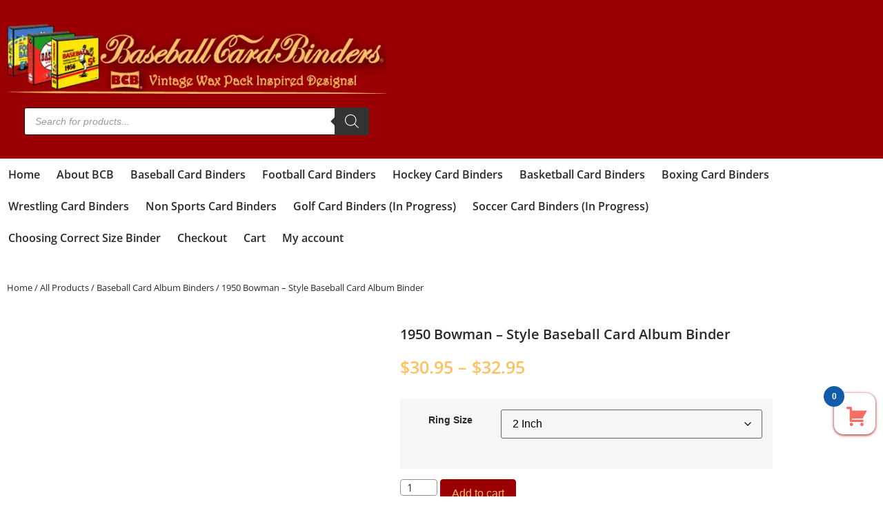

--- FILE ---
content_type: text/html; charset=UTF-8
request_url: https://www.baseballcardbinders.com/product/1950-bowman-style-baseball-card-album-binder/
body_size: 37583
content:
<!doctype html>
<html lang="en-US">
<head><script data-pagespeed-no-defer data-two-no-delay type="text/javascript" >var two_worker_data_critical_data = {"critical_data":{"critical_css":false,"critical_fonts":false}}</script><script data-pagespeed-no-defer data-two-no-delay type="text/javascript" >var two_worker_data_font = {"font":[]}</script><script data-pagespeed-no-defer data-two-no-delay type="text/javascript" >var two_worker_data_excluded_js = {"js":[]}</script><script data-pagespeed-no-defer data-two-no-delay type="text/javascript" >var two_worker_data_js = {"js":[{"inline":false,"url":"https:\/\/www.baseballcardbinders.com\/wp-includes\/js\/jquery\/jquery.min.js?ver=3.7.1","id":"jquery-core-js","uid":"two_69723f82cd9f7","exclude_blob":false,"excluded_from_delay":false},{"inline":false,"url":"https:\/\/www.baseballcardbinders.com\/wp-includes\/js\/jquery\/jquery-migrate.min.js?ver=3.4.1","id":"jquery-migrate-js","uid":"two_69723f82cdacd","exclude_blob":false,"excluded_from_delay":false},{"inline":false,"url":"https:\/\/www.baseballcardbinders.com\/wp-content\/plugins\/recaptcha-woo\/js\/rcfwc.js?ver=1.0","id":"rcfwc-js-js","uid":"two_69723f82cdad8","exclude_blob":false,"excluded_from_delay":false},{"inline":false,"url":"https:\/\/www.google.com\/recaptcha\/api.js?hl=en_US","id":"recaptcha-js","uid":"two_69723f82cdae1","exclude_blob":false,"excluded_from_delay":false},{"inline":false,"url":"https:\/\/www.baseballcardbinders.com\/wp-content\/plugins\/woocommerce\/assets\/js\/jquery-blockui\/jquery.blockUI.min.js?ver=2.7.0-wc.10.4.3","id":"wc-jquery-blockui-js","uid":"two_69723f82cdaea","exclude_blob":false,"excluded_from_delay":false},{"inline":true,"code":"[base64]","id":"wc-add-to-cart-js-extra","uid":"two_69723f82cdaf4","exclude_blob":false,"excluded_from_delay":false},{"inline":false,"url":"https:\/\/www.baseballcardbinders.com\/wp-content\/plugins\/woocommerce\/assets\/js\/frontend\/add-to-cart.min.js?ver=10.4.3","id":"wc-add-to-cart-js","uid":"two_69723f82cdb17","exclude_blob":false,"excluded_from_delay":false},{"inline":false,"url":"https:\/\/www.baseballcardbinders.com\/wp-content\/plugins\/woocommerce\/assets\/js\/zoom\/jquery.zoom.min.js?ver=1.7.21-wc.10.4.3","id":"wc-zoom-js","uid":"two_69723f82cdb21","exclude_blob":false,"excluded_from_delay":false},{"inline":false,"url":"https:\/\/www.baseballcardbinders.com\/wp-content\/plugins\/woocommerce\/assets\/js\/flexslider\/jquery.flexslider.min.js?ver=2.7.2-wc.10.4.3","id":"wc-flexslider-js","uid":"two_69723f82cdb29","exclude_blob":false,"excluded_from_delay":false},{"inline":false,"url":"https:\/\/www.baseballcardbinders.com\/wp-content\/plugins\/woocommerce\/assets\/js\/photoswipe\/photoswipe.min.js?ver=4.1.1-wc.10.4.3","id":"wc-photoswipe-js","uid":"two_69723f82cdb31","exclude_blob":false,"excluded_from_delay":false},{"inline":false,"url":"https:\/\/www.baseballcardbinders.com\/wp-content\/plugins\/woocommerce\/assets\/js\/photoswipe\/photoswipe-ui-default.min.js?ver=4.1.1-wc.10.4.3","id":"wc-photoswipe-ui-default-js","uid":"two_69723f82cdb3a","exclude_blob":false,"excluded_from_delay":false},{"inline":true,"code":"[base64]","id":"wc-single-product-js-extra","uid":"two_69723f82cdb45","exclude_blob":false,"excluded_from_delay":false},{"inline":false,"url":"https:\/\/www.baseballcardbinders.com\/wp-content\/plugins\/woocommerce\/assets\/js\/frontend\/single-product.min.js?ver=10.4.3","id":"wc-single-product-js","uid":"two_69723f82cdb59","exclude_blob":false,"excluded_from_delay":false},{"inline":false,"url":"https:\/\/www.baseballcardbinders.com\/wp-content\/plugins\/woocommerce\/assets\/js\/js-cookie\/js.cookie.min.js?ver=2.1.4-wc.10.4.3","id":"wc-js-cookie-js","uid":"two_69723f82cdb66","exclude_blob":false,"excluded_from_delay":false},{"inline":true,"code":"[base64]","id":"woocommerce-js-extra","uid":"two_69723f82cdb71","exclude_blob":false,"excluded_from_delay":false},{"inline":false,"url":"https:\/\/www.baseballcardbinders.com\/wp-content\/plugins\/woocommerce\/assets\/js\/frontend\/woocommerce.min.js?ver=10.4.3","id":"woocommerce-js","uid":"two_69723f82cdb7f","exclude_blob":false,"excluded_from_delay":false},{"inline":false,"url":"https:\/\/www.baseballcardbinders.com\/wp-content\/plugins\/mini-floating-cart-for-woocommerce\/public\/js\/i13_b_modal.js?ver=1.13","id":"i13_b_modal-js","uid":"two_69723f82cdb8b","exclude_blob":false,"excluded_from_delay":false},{"inline":true,"code":"[base64]","id":"","uid":"two_69723f82cdb97","exclude_blob":false,"excluded_from_delay":false},{"inline":true,"code":"[base64]","id":"","uid":"two_69723f82cdbb7","exclude_blob":false,"excluded_from_delay":false},{"inline":true,"code":"[base64]","id":"","uid":"two_69723f82cdbcd","exclude_blob":false,"excluded_from_delay":false},{"inline":false,"url":"https:\/\/www.baseballcardbinders.com\/wp-content\/themes\/hello-elementor\/assets\/js\/hello-frontend.js?ver=3.4.5","id":"hello-theme-frontend-js","uid":"two_69723f82cdbe3","exclude_blob":false,"excluded_from_delay":false},{"inline":false,"url":"https:\/\/www.baseballcardbinders.com\/wp-content\/plugins\/elementor\/assets\/js\/webpack.runtime.min.js?ver=3.34.2","id":"elementor-webpack-runtime-js","uid":"two_69723f82cdbfc","exclude_blob":false,"excluded_from_delay":false},{"inline":false,"url":"https:\/\/www.baseballcardbinders.com\/wp-content\/plugins\/elementor\/assets\/js\/frontend-modules.min.js?ver=3.34.2","id":"elementor-frontend-modules-js","uid":"two_69723f82cdc0c","exclude_blob":false,"excluded_from_delay":false},{"inline":false,"url":"https:\/\/www.baseballcardbinders.com\/wp-includes\/js\/jquery\/ui\/core.min.js?ver=1.13.3","id":"jquery-ui-core-js","uid":"two_69723f82cdc1b","exclude_blob":false,"excluded_from_delay":false},{"inline":true,"code":"[base64]","id":"elementor-frontend-js-before","uid":"two_69723f82cdc2a","exclude_blob":false,"excluded_from_delay":false},{"inline":false,"url":"https:\/\/www.baseballcardbinders.com\/wp-content\/plugins\/elementor\/assets\/js\/frontend.min.js?ver=3.34.2","id":"elementor-frontend-js","uid":"two_69723f82cdc57","exclude_blob":false,"excluded_from_delay":false},{"inline":false,"url":"https:\/\/www.baseballcardbinders.com\/wp-content\/plugins\/elementor\/assets\/lib\/swiper\/v8\/swiper.min.js?ver=8.4.5","id":"swiper-js","uid":"two_69723f82cdc66","exclude_blob":false,"excluded_from_delay":false},{"inline":false,"url":"https:\/\/www.baseballcardbinders.com\/wp-content\/plugins\/elementor-pro\/assets\/lib\/smartmenus\/jquery.smartmenus.min.js?ver=1.2.1","id":"smartmenus-js","uid":"two_69723f82cdc75","exclude_blob":false,"excluded_from_delay":false},{"inline":false,"url":"https:\/\/www.baseballcardbinders.com\/wp-content\/plugins\/woocommerce\/assets\/js\/sourcebuster\/sourcebuster.min.js?ver=10.4.3","id":"sourcebuster-js-js","uid":"two_69723f82cdc84","exclude_blob":false,"excluded_from_delay":false},{"inline":true,"code":"[base64]","id":"wc-order-attribution-js-extra","uid":"two_69723f82cdc92","exclude_blob":false,"excluded_from_delay":false},{"inline":false,"url":"https:\/\/www.baseballcardbinders.com\/wp-content\/plugins\/woocommerce\/assets\/js\/frontend\/order-attribution.min.js?ver=10.4.3","id":"wc-order-attribution-js","uid":"two_69723f82cdca6","exclude_blob":false,"excluded_from_delay":false},{"inline":true,"code":"[base64]","id":"jquery-dgwt-wcas-js-extra","uid":"two_69723f82cdcb5","exclude_blob":false,"excluded_from_delay":false},{"inline":false,"url":"https:\/\/www.baseballcardbinders.com\/wp-content\/plugins\/ajax-search-for-woocommerce\/assets\/js\/search.min.js?ver=1.32.2","id":"jquery-dgwt-wcas-js","uid":"two_69723f82cdd25","exclude_blob":false,"excluded_from_delay":false},{"inline":false,"url":"https:\/\/www.baseballcardbinders.com\/wp-includes\/js\/underscore.min.js?ver=1.13.7","id":"underscore-js","uid":"two_69723f82cdd33","exclude_blob":false,"excluded_from_delay":false},{"inline":true,"code":"[base64]","id":"wp-util-js-extra","uid":"two_69723f82cdd42","exclude_blob":false,"excluded_from_delay":false},{"inline":false,"url":"https:\/\/www.baseballcardbinders.com\/wp-includes\/js\/wp-util.min.js?ver=6.9","id":"wp-util-js","uid":"two_69723f82cdd53","exclude_blob":false,"excluded_from_delay":false},{"inline":true,"code":"[base64]","id":"wc-add-to-cart-variation-js-extra","uid":"two_69723f82cdd61","exclude_blob":false,"excluded_from_delay":false},{"inline":false,"url":"https:\/\/www.baseballcardbinders.com\/wp-content\/plugins\/woocommerce\/assets\/js\/frontend\/add-to-cart-variation.min.js?ver=10.4.3","id":"wc-add-to-cart-variation-js","uid":"two_69723f82cdd86","exclude_blob":false,"excluded_from_delay":false},{"inline":false,"url":"https:\/\/www.baseballcardbinders.com\/wp-content\/plugins\/elementor-pro\/assets\/js\/webpack-pro.runtime.min.js?ver=3.34.1","id":"elementor-pro-webpack-runtime-js","uid":"two_69723f82cdd95","exclude_blob":false,"excluded_from_delay":false},{"inline":false,"url":"https:\/\/www.baseballcardbinders.com\/wp-includes\/js\/dist\/hooks.min.js?ver=dd5603f07f9220ed27f1","id":"wp-hooks-js","uid":"two_69723f82cdda4","exclude_blob":false,"excluded_from_delay":false},{"inline":false,"url":"https:\/\/www.baseballcardbinders.com\/wp-includes\/js\/dist\/i18n.min.js?ver=c26c3dc7bed366793375","id":"wp-i18n-js","uid":"two_69723f82cddb2","exclude_blob":false,"excluded_from_delay":false},{"inline":true,"code":"[base64]","id":"wp-i18n-js-after","uid":"two_69723f82cddc0","exclude_blob":false,"excluded_from_delay":false},{"inline":true,"code":"[base64]","id":"elementor-pro-frontend-js-before","uid":"two_69723f82cddcf","exclude_blob":false,"excluded_from_delay":false},{"inline":false,"url":"https:\/\/www.baseballcardbinders.com\/wp-content\/plugins\/elementor-pro\/assets\/js\/frontend.min.js?ver=3.34.1","id":"elementor-pro-frontend-js","uid":"two_69723f82cddee","exclude_blob":false,"excluded_from_delay":false},{"inline":false,"url":"https:\/\/www.baseballcardbinders.com\/wp-content\/plugins\/elementor-pro\/assets\/js\/elements-handlers.min.js?ver=3.34.1","id":"pro-elements-handlers-js","uid":"two_69723f82cddff","exclude_blob":false,"excluded_from_delay":false},{"inline":true,"code":"[base64]","id":"","uid":"two_69723f82cde20","exclude_blob":false,"excluded_from_delay":false},{"inline":true,"code":"[base64]","id":"","uid":"two_69723f82cde57","exclude_blob":false,"excluded_from_delay":false},{"code":"[base64]","inline":true,"uid":"two_dispatchEvent_script"}]}</script><script data-pagespeed-no-defer data-two-no-delay type="text/javascript" >var two_worker_data_css = {"css":[{"url":"https:\/\/www.baseballcardbinders.com\/wp-content\/cache\/tw_optimize\/css\/two_2032_aggregated_5031697833a1b266bf9fe4d7a52cf38e_delay.min.css?date=1769095042","media":"all","uid":""}]}</script><noscript><link rel="stylesheet" crossorigin="anonymous" class="two_uncritical_css_noscript" media="all" href="https://www.baseballcardbinders.com/wp-content/cache/tw_optimize/css/two_2032_aggregated_5031697833a1b266bf9fe4d7a52cf38e_delay.min.css?date=1769095042"></noscript><link type="text/css" media="all" href="https://www.baseballcardbinders.com/wp-content/cache/tw_optimize/css/two_2032_aggregated.min.css?date=1769095042" rel="stylesheet"  />
	<meta charset="UTF-8">
	<meta name="viewport" content="width=device-width, initial-scale=1">
	<link rel="profile" href="https://gmpg.org/xfn/11">
	<script data-pagespeed-no-defer data-two-no-delay type="text/javascript">window.addEventListener("load",function(){window.two_page_loaded=true;});function logLoaded(){console.log("window is loaded");}
(function listen(){if(window.two_page_loaded){logLoaded();}else{console.log("window is notLoaded");window.setTimeout(listen,50);}})();function applyElementorControllers(){if(!window.elementorFrontend)return;window.elementorFrontend.init()}
function applyViewCss(cssUrl){if(!cssUrl)return;const cssNode=document.createElement('link');cssNode.setAttribute("href",cssUrl);cssNode.setAttribute("rel","stylesheet");cssNode.setAttribute("type","text/css");document.head.appendChild(cssNode);}
var two_scripts_load=true;var two_load_delayed_javascript=function(event){if(two_scripts_load){two_scripts_load=false;two_connect_script(0);if(typeof two_delay_custom_js_new=="object"){document.dispatchEvent(two_delay_custom_js_new)}
window.two_delayed_loading_events.forEach(function(event){console.log("removed event listener");document.removeEventListener(event,two_load_delayed_javascript,false)});}};function two_loading_events(event){setTimeout(function(event){return function(){var t=function(eventType,elementClientX,elementClientY){var _event=new Event(eventType,{bubbles:true,cancelable:true});if(eventType==="click"){_event.clientX=elementClientX;_event.clientY=elementClientY}else{_event.touches=[{clientX:elementClientX,clientY:elementClientY}]}
return _event};var element;if(event&&event.type==="touchend"){var touch=event.changedTouches[0];element=document.elementFromPoint(touch.clientX,touch.clientY);element.dispatchEvent(t('touchstart',touch.clientX,touch.clientY));element.dispatchEvent(t('touchend',touch.clientX,touch.clientY));element.dispatchEvent(t('click',touch.clientX,touch.clientY));}else if(event&&event.type==="click"){element=document.elementFromPoint(event.clientX,event.clientY);element.dispatchEvent(t(event.type,event.clientX,event.clientY));}}}(event),150);}</script><script data-pagespeed-no-defer data-two-no-delay type="text/javascript">window.two_delayed_loading_attribute="data-twodelayedjs";window.two_delayed_js_load_libs_first="";window.two_delayed_loading_events=["mousemove","click","keydown","wheel","touchmove","touchend"];window.two_event_listeners=[];</script><script data-pagespeed-no-defer data-two-no-delay type="text/javascript">document.onreadystatechange=function(){if(document.readyState==="interactive"){if(window.two_delayed_loading_attribute!==undefined){window.two_delayed_loading_events.forEach(function(ev){window.two_event_listeners[ev]=document.addEventListener(ev,two_load_delayed_javascript,{passive:false})});}
if(window.two_delayed_loading_attribute_css!==undefined){window.two_delayed_loading_events_css.forEach(function(ev){window.two_event_listeners_css[ev]=document.addEventListener(ev,two_load_delayed_css,{passive:false})});}
if(window.two_load_delayed_iframe!==undefined){window.two_delayed_loading_iframe_events.forEach(function(ev){window.two_iframe_event_listeners[ev]=document.addEventListener(ev,two_load_delayed_iframe,{passive:false})});}}}</script><title>1950 Bowman &#8211; Style Baseball Card Album Binder &#8211; Baseballcard Binders</title>
<meta name='robots' content='max-image-preview:large' />
<link rel='dns-prefetch' href='//www.google.com' />
<link rel="alternate" type="application/rss+xml" title="Baseballcard Binders &raquo; Feed" href="https://www.baseballcardbinders.com/feed/" />
<link rel="alternate" type="application/rss+xml" title="Baseballcard Binders &raquo; Comments Feed" href="https://www.baseballcardbinders.com/comments/feed/" />
<link rel="alternate" type="application/rss+xml" title="Baseballcard Binders &raquo; 1950 Bowman &#8211; Style Baseball Card Album Binder Comments Feed" href="https://www.baseballcardbinders.com/product/1950-bowman-style-baseball-card-album-binder/feed/" />
<link rel="alternate" title="oEmbed (JSON)" type="application/json+oembed" href="https://www.baseballcardbinders.com/wp-json/oembed/1.0/embed?url=https%3A%2F%2Fwww.baseballcardbinders.com%2Fproduct%2F1950-bowman-style-baseball-card-album-binder%2F" />
<link rel="alternate" title="oEmbed (XML)" type="text/xml+oembed" href="https://www.baseballcardbinders.com/wp-json/oembed/1.0/embed?url=https%3A%2F%2Fwww.baseballcardbinders.com%2Fproduct%2F1950-bowman-style-baseball-card-album-binder%2F&#038;format=xml" />







































<script data-two_delay_id="two_69723f82cd9f7" data-two_delay_src="https://www.baseballcardbinders.com/wp-includes/js/jquery/jquery.min.js?ver=3.7.1" id="jquery-core-js"></script>
<script data-two_delay_id="two_69723f82cdacd" data-two_delay_src="https://www.baseballcardbinders.com/wp-includes/js/jquery/jquery-migrate.min.js?ver=3.4.1" id="jquery-migrate-js"></script>
<script data-two_delay_id="two_69723f82cdad8" data-two_delay_src="https://www.baseballcardbinders.com/wp-content/plugins/recaptcha-woo/js/rcfwc.js?ver=1.0" id="rcfwc-js-js" defer data-wp-strategy="defer"></script>
<script data-two_delay_id="two_69723f82cdae1" data-two_delay_src="https://www.google.com/recaptcha/api.js?hl=en_US" id="recaptcha-js" defer data-wp-strategy="defer"></script>
<script data-two_delay_id="two_69723f82cdaea" data-two_delay_src="https://www.baseballcardbinders.com/wp-content/plugins/woocommerce/assets/js/jquery-blockui/jquery.blockUI.min.js?ver=2.7.0-wc.10.4.3" id="wc-jquery-blockui-js" defer data-wp-strategy="defer"></script>
<script data-two_delay_src='inline' data-two_delay_id="two_69723f82cdaf4" id="wc-add-to-cart-js-extra"></script>
<script data-two_delay_id="two_69723f82cdb17" data-two_delay_src="https://www.baseballcardbinders.com/wp-content/plugins/woocommerce/assets/js/frontend/add-to-cart.min.js?ver=10.4.3" id="wc-add-to-cart-js" defer data-wp-strategy="defer"></script>
<script data-two_delay_id="two_69723f82cdb21" data-two_delay_src="https://www.baseballcardbinders.com/wp-content/plugins/woocommerce/assets/js/zoom/jquery.zoom.min.js?ver=1.7.21-wc.10.4.3" id="wc-zoom-js" defer data-wp-strategy="defer"></script>
<script data-two_delay_id="two_69723f82cdb29" data-two_delay_src="https://www.baseballcardbinders.com/wp-content/plugins/woocommerce/assets/js/flexslider/jquery.flexslider.min.js?ver=2.7.2-wc.10.4.3" id="wc-flexslider-js" defer data-wp-strategy="defer"></script>
<script data-two_delay_id="two_69723f82cdb31" data-two_delay_src="https://www.baseballcardbinders.com/wp-content/plugins/woocommerce/assets/js/photoswipe/photoswipe.min.js?ver=4.1.1-wc.10.4.3" id="wc-photoswipe-js" defer data-wp-strategy="defer"></script>
<script data-two_delay_id="two_69723f82cdb3a" data-two_delay_src="https://www.baseballcardbinders.com/wp-content/plugins/woocommerce/assets/js/photoswipe/photoswipe-ui-default.min.js?ver=4.1.1-wc.10.4.3" id="wc-photoswipe-ui-default-js" defer data-wp-strategy="defer"></script>
<script data-two_delay_src='inline' data-two_delay_id="two_69723f82cdb45" id="wc-single-product-js-extra"></script>
<script data-two_delay_id="two_69723f82cdb59" data-two_delay_src="https://www.baseballcardbinders.com/wp-content/plugins/woocommerce/assets/js/frontend/single-product.min.js?ver=10.4.3" id="wc-single-product-js" defer data-wp-strategy="defer"></script>
<script data-two_delay_id="two_69723f82cdb66" data-two_delay_src="https://www.baseballcardbinders.com/wp-content/plugins/woocommerce/assets/js/js-cookie/js.cookie.min.js?ver=2.1.4-wc.10.4.3" id="wc-js-cookie-js" defer data-wp-strategy="defer"></script>
<script data-two_delay_src='inline' data-two_delay_id="two_69723f82cdb71" id="woocommerce-js-extra"></script>
<script data-two_delay_id="two_69723f82cdb7f" data-two_delay_src="https://www.baseballcardbinders.com/wp-content/plugins/woocommerce/assets/js/frontend/woocommerce.min.js?ver=10.4.3" id="woocommerce-js" defer data-wp-strategy="defer"></script>
<script data-two_delay_id="two_69723f82cdb8b" data-two_delay_src="https://www.baseballcardbinders.com/wp-content/plugins/mini-floating-cart-for-woocommerce/public/js/i13_b_modal.js?ver=1.13" id="i13_b_modal-js"></script>
<link rel="https://api.w.org/" href="https://www.baseballcardbinders.com/wp-json/" /><link rel="alternate" title="JSON" type="application/json" href="https://www.baseballcardbinders.com/wp-json/wp/v2/product/2032" /><link rel="EditURI" type="application/rsd+xml" title="RSD" href="https://www.baseballcardbinders.com/xmlrpc.php?rsd" />
<meta name="generator" content="WordPress 6.9" />
<meta name="generator" content="WooCommerce 10.4.3" />
<link rel="canonical" href="https://www.baseballcardbinders.com/product/1950-bowman-style-baseball-card-album-binder/" />
<link rel='shortlink' href='https://www.baseballcardbinders.com/?p=2032' />

<!-- This website runs the Product Feed PRO for WooCommerce by AdTribes.io plugin - version woocommercesea_option_installed_version -->
		
			<noscript><style>.woocommerce-product-gallery{ opacity: 1 !important; }</style></noscript>
	<meta name="generator" content="Elementor 3.34.2; features: additional_custom_breakpoints; settings: css_print_method-external, google_font-enabled, font_display-swap">
			
			<link rel="icon" href="https://www.baseballcardbinders.com/wp-content/uploads/2025/12/cropped-BBC-Binder-Logo-PNG-1-32x32.png" sizes="32x32" />
<link rel="icon" href="https://www.baseballcardbinders.com/wp-content/uploads/2025/12/cropped-BBC-Binder-Logo-PNG-1-192x192.png" sizes="192x192" />
<link rel="apple-touch-icon" href="https://www.baseballcardbinders.com/wp-content/uploads/2025/12/cropped-BBC-Binder-Logo-PNG-1-180x180.png" />
<meta name="msapplication-TileImage" content="https://www.baseballcardbinders.com/wp-content/uploads/2025/12/cropped-BBC-Binder-Logo-PNG-1-270x270.png" />
</head>
<body class="wp-singular product-template-default single single-product postid-2032 wp-embed-responsive wp-theme-hello-elementor theme-hello-elementor woocommerce woocommerce-page woocommerce-no-js hello-elementor-default elementor-default elementor-template-full-width elementor-kit-5 elementor-page-1998">
        <script data-pagespeed-no-defer data-two-no-delay type="text/javascript">

        </script>
         <script data-pagespeed-no-defer data-two-no-delay id="two_worker" type="javascript/worker">
                let two_font_actions = "not_load";
            let two_css_length=0;let two_connected_css_length=0;let two_uncritical_fonts=null;let two_uncritical_fonts_status=false;if(two_font_actions=="not_load"||two_font_actions=="exclude_uncritical_fonts"){two_uncritical_fonts_status=true;}
self.addEventListener("message",function(e){two_css_length=e.data.css.length;if(!e.data.critical_data.critical_css||!e.data.critical_data.critical_fonts){two_uncritical_fonts_status=false;}
if(e.data.font.length>0){two_fetch_inbg(e.data.font,"font");}
if(e.data.js.length>0){two_fetch_inbg(e.data.js,"js");}
if(e.data.excluded_js.length>0){two_fetch_inbg(e.data.excluded_js,"js",true);}
if(e.data.css.length>0){two_fetch_inbg(e.data.css,"css");}},false);function two_fetch_inbg(data,type,excluded_js=false){for(let i in data){if(typeof data[i].url!="undefined"){var modifiedScript=null;if(type==="js"&&typeof data[i].exclude_blob!="undefined"&&data[i].exclude_blob){modifiedScript={id:i,status:'ok',type:type,url:data[i].url,uid:data[i].uid};two_send_worker_data(modifiedScript);continue;}
fetch(data[i].url,{mode:'no-cors',redirect:'follow'}).then((r)=>{if(!r.ok||r.status!==200){throw Error(r.statusText);}
if(two_uncritical_fonts_status&&type=="css"){return(r.text());}else{return(r.blob());}}).then((content_)=>{let sheetURL="";if(two_uncritical_fonts_status&&type=="css"){sheetURL=two_create_blob(content_);}else{sheetURL=URL.createObjectURL(content_);}
modifiedScript=null;if(type=="css"){modifiedScript={id:i,type:type,status:'ok',media:data[i].media,url:sheetURL,uid:data[i].uid,original_url:data[i].url,two_uncritical_fonts:two_uncritical_fonts,};}else if(type=="js"){modifiedScript={id:i,status:'ok',type:type,url:sheetURL,uid:data[i].uid};}else if(type=="font"){modifiedScript={status:'ok',type:type,main_url:data[i].url,url:sheetURL,font_face:data[i].font_face};}
if(excluded_js){modifiedScript.excluded_from_delay=true;}
two_send_worker_data(modifiedScript);}).catch(function(error){console.log("error in fetching: "+error.toString()+", bypassing "+data[i].url);fetch(data[i].url,{redirect:'follow'}).then((r)=>{if(!r.ok||r.status!==200){throw Error(r.statusText);}
if(two_uncritical_fonts_status&&type=="css"){return(r.text());}else{return(r.blob());}}).then((content_)=>{let sheetURL="";if(two_uncritical_fonts_status&&type=="css"){sheetURL=two_create_blob(content_);}else{sheetURL=URL.createObjectURL(content_);}
var modifiedScript=null;if(type=="css"){modifiedScript={id:i,type:type,status:'ok',media:data[i].media,url:sheetURL,uid:data[i].uid,original_url:data[i].url,two_uncritical_fonts:two_uncritical_fonts,};}else if(type=="js"){modifiedScript={id:i,status:'ok',type:type,url:sheetURL,uid:data[i].uid};}else if(type=="font"){modifiedScript={status:'ok',type:type,main_url:data[i].url,url:sheetURL,font_face:data[i].font_face};}
if(excluded_js){modifiedScript.excluded_from_delay=true;}
two_send_worker_data(modifiedScript);}).catch(function(error){console.log("error in fetching no-cors: "+error.toString()+", bypassing "+data[i].url);try{console.log("error in fetching: "+error.toString()+", sending XMLHttpRequest"+data[i].url);let r=new XMLHttpRequest;if(two_uncritical_fonts_status&&type=="css"){r.responseType="text";}else{r.responseType="blob";}
r.onload=function(content_){let sheetURL="";if(two_uncritical_fonts_status&&type=="css"){sheetURL=two_create_blob(content_.target.response);}else{sheetURL=URL.createObjectURL(content_.target.response);}
if(r.status!==200){two_XMLHttpRequest_error(excluded_js,data[i],type,i);return;}
console.log("error in fetching: "+error.toString()+", XMLHttpRequest success "+data[i].url);let modifiedScript=null;if(type=="css"){modifiedScript={id:i,type:type,status:'ok',media:data[i].media,url:sheetURL,uid:data[i].uid,two_uncritical_fonts:two_uncritical_fonts,};}else if(type=="js"){modifiedScript={id:i,type:type,status:'ok',url:sheetURL,uid:data[i].uid};}else if(type=="font"){modifiedScript={type:type,status:'ok',main_url:data[i].url,url:sheetURL,font_face:data[i].font_face};}
if(excluded_js){modifiedScript.excluded_from_delay=true;}
two_send_worker_data(modifiedScript);};r.onerror=function(){two_XMLHttpRequest_error(excluded_js,data[i],type,i)};r.open("GET",data[i].url,true);r.send();}catch(e){console.log("error in fetching: "+e.toString()+", running fallback for "+data[i].url);var modifiedScript=null;if(type=="css"||type=="js"){modifiedScript={id:i,type:type,status:'error',url:data[i].url,uid:data[i].uid};}else if(type=="font"){modifiedScript={type:type,status:'error',url:data[i].url,font_face:data[i].font_face};}
if(excluded_js){modifiedScript.excluded_from_delay=true;}
two_send_worker_data(modifiedScript);}});});}}}
function two_XMLHttpRequest_error(excluded_js,data_i,type,i){console.log("error in fetching: XMLHttpRequest failed "+data_i.url);var modifiedScript=null;if(type=="css"||type=="js"){modifiedScript={id:i,type:type,status:'error',url:data_i.url,uid:data_i.uid};}else if(type=="font"){modifiedScript={type:type,status:'error',url:data_i.url,font_face:data_i.font_face};}
if(excluded_js){modifiedScript.excluded_from_delay=true;}
two_send_worker_data(modifiedScript);}
function two_create_blob(str){two_uncritical_fonts="";const regex=/@font-face\s*\{(?:[^{}])*\}/sig;str=str.replace(regex,function(e){if(e.includes("data:application")){return e;}
two_uncritical_fonts+=e;return"";});let blob_data=new Blob([str],{type:"text/css"});let sheetURL=URL.createObjectURL(blob_data);return sheetURL;}
function two_send_worker_data(data){if(data.type=="css"){two_connected_css_length++;data.length=two_css_length;data.connected_length=two_connected_css_length;}
self.postMessage(data)}
        </script>
        <script data-pagespeed-no-defer data-two-no-delay type="text/javascript">
                        let two_font_actions = "not_load";
                     two_worker_styles_list=[];two_worker_styles_count=0;var two_script_list=typeof two_worker_data_js==="undefined"?[]:two_worker_data_js.js;var two_excluded_js_list=typeof two_worker_data_excluded_js==="undefined"?[]:two_worker_data_excluded_js.js;var excluded_count=two_excluded_js_list.filter((el)=>{return!!el['url']}).length;var two_css_list=typeof two_worker_data_css==="undefined"?[]:two_worker_data_css.css;var two_fonts_list=typeof two_worker_data_font==="undefined"?[]:two_worker_data_font.font;var two_critical_data=typeof two_worker_data_critical_data==="undefined"?[]:two_worker_data_critical_data.critical_data;var wcode=new Blob([document.querySelector("#two_worker").textContent],{type:"text/javascript"});var two_worker=new Worker(window.URL.createObjectURL(wcode));var two_worker_data={"js":two_script_list,"excluded_js":two_excluded_js_list,"css":two_css_list,"font":two_fonts_list,critical_data:two_critical_data}
two_worker.postMessage(two_worker_data);two_worker.addEventListener("message",function(e){var data=e.data;if(data.type==="css"&&data.status==="ok"){if(data.two_uncritical_fonts&&two_font_actions=="exclude_uncritical_fonts"){let two_uncritical_fonts=data.two_uncritical_fonts;const two_font_tag=document.createElement("style");two_font_tag.innerHTML=two_uncritical_fonts;two_font_tag.className="two_uncritical_fonts";document.body.appendChild(two_font_tag);}
if(window.two_page_loaded){two_connect_style(data);}else{two_worker_styles_list.push(data);}}else if(data.type==="js"){if(data.status==="ok"){if(data.excluded_from_delay){two_excluded_js_list[data.id].old_url=two_excluded_js_list[data.id].url;two_excluded_js_list[data.id].url=data.url;two_excluded_js_list[data.id].success=true;excluded_count--;if(excluded_count===0){two_connect_script(0,two_excluded_js_list)}}else{two_script_list[data.id].old_url=two_script_list[data.id].url;two_script_list[data.id].url=data.url;two_script_list[data.id].success=true;}}}else if(data.type==="css"&&data.status==="error"){console.log("error in fetching, connecting style now")
two_connect_failed_style(data);}else if(data.type==="font"){two_connect_font(data);}});function UpdateQueryString(key,value,url){if(!url)url=window.location.href;var re=new RegExp("([?&])"+key+"=.*?(&|#|$)(.*)","gi"),hash;if(re.test(url)){if(typeof value!=="undefined"&&value!==null){return url.replace(re,"$1"+key+"="+value+"$2$3");}
else{hash=url.split("#");url=hash[0].replace(re,"$1$3").replace(/(&|\?)$/,"");if(typeof hash[1]!=="undefined"&&hash[1]!==null){url+="#"+hash[1];}
return url;}}
else{if(typeof value!=="undefined"&&value!==null){var separator=url.indexOf("?")!==-1?"&":"?";hash=url.split("#");url=hash[0]+separator+key+"="+value;if(typeof hash[1]!=="undefined"&&hash[1]!==null){url+="#"+hash[1];}
return url;}
else{return url;}}}
function two_connect_failed_style(data){var link=document.createElement("link");link.className="fallback_two_worker";link.rel="stylesheet";link.type="text/css";link.href=data.url;link.media="none";link.onload=function(){if(this.media==="none"){if(data.media){this.media=data.media;}else{this.media="all";}console.log(data.media);}if(data.connected_length==data.length&&typeof two_replace_backgrounds!="undefined"){two_replace_backgrounds();};two_styles_loaded()};document.getElementsByTagName("head")[0].appendChild(link);if(data.connected_length==data.length&&typeof two_replace_backgrounds!="undefined"){two_replace_backgrounds();}}
function two_connect_style(data,fixed_google_font=false){if(fixed_google_font===false&&typeof two_merge_google_fonts!=="undefined"&&data['original_url']&&data['original_url'].startsWith('https://fonts.googleapis.com/css')&&data['response']){data['response'].text().then(function(content){content=two_merge_google_fonts(content)
let blob=new Blob([content],{type:data['response'].type});data['url']=URL.createObjectURL(blob);two_connect_style(data,true);});return;}
var link=document.createElement("link");link.className="loaded_two_worker";link.rel="stylesheet";link.type="text/css";link.href=data.url;link.media=data.media;link.onload=function(){if(data.connected_length==data.length&&typeof two_replace_backgrounds!="undefined"){two_replace_backgrounds();};two_styles_loaded()};link.onerror=function(){two_styles_loaded()};document.getElementsByTagName("head")[0].appendChild(link);}
var two_event;function two_connect_script(i,scripts_list=null){if(i===0&&event){two_event=event;event.preventDefault();}
if(scripts_list===null){scripts_list=two_script_list;}
if(typeof scripts_list[i]!=="undefined"){let data_uid="[data-two_delay_id=\""+scripts_list[i].uid+"\"]";let current_script=document.querySelector(data_uid);let script=document.createElement("script");script.type="text/javascript";script.async=false;if(scripts_list[i].inline){var js_code=decodeURIComponent(atob(scripts_list[i].code));var blob=new Blob([js_code],{type:"text/javascript"});scripts_list[i].url=URL.createObjectURL(blob);}
if(current_script!=null&&typeof scripts_list[i].url!="undefined"){script.dataset.src=scripts_list[i].url;current_script.parentNode.insertBefore(script,current_script);current_script.getAttributeNames().map(function(name){let value=current_script.getAttribute(name);try{script.setAttribute(name,value);}catch(error){console.log(error);}});current_script.remove();script.classList.add("loaded_two_worker_js");if(typeof scripts_list[i].exclude_blob!="undefined"&&scripts_list[i].exclude_blob){script.dataset.blob_exclude="1";}}
i++;two_connect_script(i,scripts_list);}else{let elementor_frontend_js=null;document.querySelectorAll(".loaded_two_worker_js").forEach((elem)=>{let id=elem.getAttribute("id");if(id!='elementor-frontend-js'){two_load_delayed_js(elem);}else{elementor_frontend_js=elem;}});if(elementor_frontend_js!==null){two_load_delayed_js(elementor_frontend_js);}}}
function two_load_delayed_js(elem){let data_src=elem.dataset.src;if(elem.dataset.blob_exclude==="1"){delete elem.dataset.blob_exclude;delete elem.dataset.src;delete elem.dataset.two_delay_id;delete elem.dataset.two_delay_src;}
if(data_src){elem.setAttribute("src",data_src);}}
function two_connect_font(data){let font_face=data.font_face;if(font_face.indexOf("font-display")>=0){const regex=/font-display:[ ]*[a-z]*[A-Z]*;/g;while((m=regex.exec(font_face))!==null){if(m.index===regex.lastIndex){regex.lastIndex++;}
m.forEach((match,groupIndex)=>{console.log(match);font_face.replace(match,"font-display: swap;");});}}else{font_face=font_face.replace("}",";font-display: swap;}");}
if(typeof data.main_url!="undefined"){font_face=font_face.replace(data.main_url,data.url);}
var newStyle=document.createElement("style");newStyle.className="two_critical_font";newStyle.appendChild(document.createTextNode(font_face));document.head.appendChild(newStyle);}
let connect_stile_timeout=setInterval(function(){console.log(window.two_page_loaded);if(window.two_page_loaded){clearInterval(connect_stile_timeout);two_worker_styles_list.forEach(function(item,index){two_connect_style(item);});two_worker_styles_list=[];}},500);function two_styles_loaded(){if(two_css_list.length-++two_worker_styles_count==0){var critical_css=document.getElementById("two_critical_css");if(critical_css){critical_css.remove();}
onStylesLoadEvent=new Event("two_css_loaded");window.dispatchEvent(onStylesLoadEvent);}}
        </script>


<a class="skip-link screen-reader-text" href="#content">Skip to content</a>

		<header data-elementor-type="header" data-elementor-id="2139" class="elementor elementor-2139 elementor-location-header" data-elementor-post-type="elementor_library">
					<section class="elementor-section elementor-top-section elementor-element elementor-element-098b1d3 elementor-section-boxed elementor-section-height-default elementor-section-height-default" data-id="098b1d3" data-element_type="section" data-settings="{&quot;background_background&quot;:&quot;classic&quot;}">
						<div class="elementor-container elementor-column-gap-no">
					<div class="elementor-column elementor-col-100 elementor-top-column elementor-element elementor-element-8721d97" data-id="8721d97" data-element_type="column">
			<div class="elementor-widget-wrap elementor-element-populated">
						<section class="elementor-section elementor-inner-section elementor-element elementor-element-79e3e3e elementor-section-boxed elementor-section-height-default elementor-section-height-default" data-id="79e3e3e" data-element_type="section">
						<div class="elementor-container elementor-column-gap-default">
					<div class="elementor-column elementor-col-50 elementor-inner-column elementor-element elementor-element-071a1df" data-id="071a1df" data-element_type="column">
			<div class="elementor-widget-wrap elementor-element-populated">
						<div class="elementor-element elementor-element-740fa21 elementor-widget elementor-widget-image" data-id="740fa21" data-element_type="widget" data-widget_type="image.default">
				<div class="elementor-widget-container">
																<a href="https://www.baseballcardbinders.com">
							<noscript><img fetchpriority="high" decoding="async" fetchpriority="high" width="600" height="111" src="https://www.baseballcardbinders.com/wp-content/uploads/2023/04/baseball-card-albums-binders-to-colorfully-display-your-collection_1564152789__59978.original-1.png" class="attachment-large size-large wp-image-40" alt="" srcset="https://www.baseballcardbinders.com/wp-content/uploads/2023/04/baseball-card-albums-binders-to-colorfully-display-your-collection_1564152789__59978.original-1.png 600w, https://www.baseballcardbinders.com/wp-content/uploads/2023/04/baseball-card-albums-binders-to-colorfully-display-your-collection_1564152789__59978.original-1-300x56.png 300w" sizes="(max-width: 600px) 100vw, 600px" /></noscript><img fetchpriority="high" decoding="async" fetchpriority="high" width="600" height="111" src='data:image/svg+xml,%3Csvg%20xmlns=%22http://www.w3.org/2000/svg%22%20viewBox=%220%200%20600%20111%22%3E%3C/svg%3E' data-src="https://www.baseballcardbinders.com/wp-content/uploads/2023/04/baseball-card-albums-binders-to-colorfully-display-your-collection_1564152789__59978.original-1.png" class=" lazy  attachment-large size-large wp-image-40" alt=""  data-srcset="https://www.baseballcardbinders.com/wp-content/uploads/2023/04/baseball-card-albums-binders-to-colorfully-display-your-collection_1564152789__59978.original-1.png 600w, https://www.baseballcardbinders.com/wp-content/uploads/2023/04/baseball-card-albums-binders-to-colorfully-display-your-collection_1564152789__59978.original-1-300x56.png 300w"  data-sizes="(max-width: 600px) 100vw, 600px" />								</a>
															</div>
				</div>
				<div class="elementor-element elementor-element-dce4a36 elementor-widget elementor-widget-wp-widget-dgwt_wcas_ajax_search" data-id="dce4a36" data-element_type="widget" data-widget_type="wp-widget-dgwt_wcas_ajax_search.default">
				<div class="elementor-widget-container">
					<div class="woocommerce dgwt-wcas-widget"><div  class="dgwt-wcas-search-wrapp dgwt-wcas-has-submit woocommerce dgwt-wcas-style-solaris js-dgwt-wcas-layout-classic dgwt-wcas-layout-classic js-dgwt-wcas-mobile-overlay-enabled">
		<form class="dgwt-wcas-search-form" role="search" action="https://www.baseballcardbinders.com/" method="get">
		<div class="dgwt-wcas-sf-wrapp">
						<label class="screen-reader-text"
				for="dgwt-wcas-search-input-1">
				Products search			</label>

			<input
				id="dgwt-wcas-search-input-1"
				type="search"
				class="dgwt-wcas-search-input"
				name="s"
				value=""
				placeholder="Search for products..."
				autocomplete="off"
							/>
			<div class="dgwt-wcas-preloader"></div>

			<div class="dgwt-wcas-voice-search"></div>

							<button type="submit"
						aria-label="Search"
						class="dgwt-wcas-search-submit">				<svg
					class="dgwt-wcas-ico-magnifier" xmlns="http://www.w3.org/2000/svg"
					xmlns:xlink="http://www.w3.org/1999/xlink" x="0px" y="0px"
					viewBox="0 0 51.539 51.361" xml:space="preserve">
					<path 						d="M51.539,49.356L37.247,35.065c3.273-3.74,5.272-8.623,5.272-13.983c0-11.742-9.518-21.26-21.26-21.26 S0,9.339,0,21.082s9.518,21.26,21.26,21.26c5.361,0,10.244-1.999,13.983-5.272l14.292,14.292L51.539,49.356z M2.835,21.082 c0-10.176,8.249-18.425,18.425-18.425s18.425,8.249,18.425,18.425S31.436,39.507,21.26,39.507S2.835,31.258,2.835,21.082z"/>
				</svg>
				</button>
			
			<input type="hidden" name="post_type" value="product"/>
			<input type="hidden" name="dgwt_wcas" value="1"/>

			
					</div>
	</form>
</div>
</div>				</div>
				</div>
					</div>
		</div>
				<div class="elementor-column elementor-col-50 elementor-inner-column elementor-element elementor-element-c66d20b" data-id="c66d20b" data-element_type="column">
			<div class="elementor-widget-wrap">
							</div>
		</div>
					</div>
		</section>
					</div>
		</div>
					</div>
		</section>
				<section class="elementor-section elementor-top-section elementor-element elementor-element-0c1c89a elementor-section-boxed elementor-section-height-default elementor-section-height-default" data-id="0c1c89a" data-element_type="section">
						<div class="elementor-container elementor-column-gap-no">
					<div class="elementor-column elementor-col-100 elementor-top-column elementor-element elementor-element-6ad436a" data-id="6ad436a" data-element_type="column">
			<div class="elementor-widget-wrap elementor-element-populated">
						<div class="elementor-element elementor-element-cd64d15 elementor-nav-menu--dropdown-tablet elementor-nav-menu__text-align-aside elementor-nav-menu--toggle elementor-nav-menu--burger elementor-widget elementor-widget-nav-menu" data-id="cd64d15" data-element_type="widget" data-settings="{&quot;layout&quot;:&quot;horizontal&quot;,&quot;submenu_icon&quot;:{&quot;value&quot;:&quot;&lt;i class=\&quot;fas fa-caret-down\&quot; aria-hidden=\&quot;true\&quot;&gt;&lt;\/i&gt;&quot;,&quot;library&quot;:&quot;fa-solid&quot;},&quot;toggle&quot;:&quot;burger&quot;}" data-widget_type="nav-menu.default">
				<div class="elementor-widget-container">
								<nav aria-label="Menu" class="elementor-nav-menu--main elementor-nav-menu__container elementor-nav-menu--layout-horizontal e--pointer-none">
				<ul id="menu-1-cd64d15" class="elementor-nav-menu"><li class="menu-item menu-item-type-post_type menu-item-object-page menu-item-home menu-item-5285"><a href="https://www.baseballcardbinders.com/" class="elementor-item">Home</a></li>
<li class="menu-item menu-item-type-post_type menu-item-object-page menu-item-5290"><a href="https://www.baseballcardbinders.com/about-bcb/" class="elementor-item">About BCB</a></li>
<li class="menu-item menu-item-type-custom menu-item-object-custom menu-item-5321"><a href="https://www.baseballcardbinders.com/product-category/all-products/baseball-card-album-binders/" class="elementor-item">Baseball Card Binders</a></li>
<li class="menu-item menu-item-type-custom menu-item-object-custom menu-item-5322"><a href="https://www.baseballcardbinders.com/product-category/all-products/football-card-album-binders/" class="elementor-item">Football Card Binders</a></li>
<li class="menu-item menu-item-type-custom menu-item-object-custom menu-item-5316"><a href="https://www.baseballcardbinders.com/product-category/all-products/hockey-card-album-binders/" class="elementor-item">Hockey Card Binders</a></li>
<li class="menu-item menu-item-type-custom menu-item-object-custom menu-item-5323"><a href="https://www.baseballcardbinders.com/product-category/all-products/basketball-card-album-binders/" class="elementor-item">Basketball Card Binders</a></li>
<li class="menu-item menu-item-type-custom menu-item-object-custom menu-item-5326"><a href="https://www.baseballcardbinders.com/product-category/all-products/boxing-card-album-binders/" class="elementor-item">Boxing Card Binders</a></li>
<li class="menu-item menu-item-type-custom menu-item-object-custom menu-item-5315"><a href="https://www.baseballcardbinders.com/product-category/all-products/wrestling-card-album-binders/" class="elementor-item">Wrestling Card Binders</a></li>
<li class="menu-item menu-item-type-custom menu-item-object-custom menu-item-5327"><a href="https://www.baseballcardbinders.com/product-category/all-products/non-sport-card-album-binders/" class="elementor-item">Non Sports Card Binders</a></li>
<li class="menu-item menu-item-type-custom menu-item-object-custom menu-item-5298"><a href="https://www.baseballcardbinders.com/category/golf-card-album-binders/" class="elementor-item">Golf Card Binders (In Progress)</a></li>
<li class="menu-item menu-item-type-custom menu-item-object-custom menu-item-5297"><a href="https://www.baseballcardbinders.com/category/soccer-card-album-binders/" class="elementor-item">Soccer Card Binders (In Progress)</a></li>
<li class="menu-item menu-item-type-post_type menu-item-object-page menu-item-5288"><a href="https://www.baseballcardbinders.com/choosing-correct-size-binder/" class="elementor-item">Choosing Correct Size Binder</a></li>
<li class="menu-item menu-item-type-post_type menu-item-object-page menu-item-5287"><a href="https://www.baseballcardbinders.com/checkout/" class="elementor-item">Checkout</a></li>
<li class="menu-item menu-item-type-post_type menu-item-object-page menu-item-5286"><a href="https://www.baseballcardbinders.com/cart/" class="elementor-item">Cart</a></li>
<li class="menu-item menu-item-type-post_type menu-item-object-page menu-item-5289"><a href="https://www.baseballcardbinders.com/my-account/" class="elementor-item">My account</a></li>
</ul>			</nav>
					<div class="elementor-menu-toggle" role="button" tabindex="0" aria-label="Menu Toggle" aria-expanded="false">
			<i aria-hidden="true" role="presentation" class="elementor-menu-toggle__icon--open eicon-menu-bar"></i><i aria-hidden="true" role="presentation" class="elementor-menu-toggle__icon--close eicon-close"></i>		</div>
					<nav class="elementor-nav-menu--dropdown elementor-nav-menu__container" aria-hidden="true">
				<ul id="menu-2-cd64d15" class="elementor-nav-menu"><li class="menu-item menu-item-type-post_type menu-item-object-page menu-item-home menu-item-5285"><a href="https://www.baseballcardbinders.com/" class="elementor-item" tabindex="-1">Home</a></li>
<li class="menu-item menu-item-type-post_type menu-item-object-page menu-item-5290"><a href="https://www.baseballcardbinders.com/about-bcb/" class="elementor-item" tabindex="-1">About BCB</a></li>
<li class="menu-item menu-item-type-custom menu-item-object-custom menu-item-5321"><a href="https://www.baseballcardbinders.com/product-category/all-products/baseball-card-album-binders/" class="elementor-item" tabindex="-1">Baseball Card Binders</a></li>
<li class="menu-item menu-item-type-custom menu-item-object-custom menu-item-5322"><a href="https://www.baseballcardbinders.com/product-category/all-products/football-card-album-binders/" class="elementor-item" tabindex="-1">Football Card Binders</a></li>
<li class="menu-item menu-item-type-custom menu-item-object-custom menu-item-5316"><a href="https://www.baseballcardbinders.com/product-category/all-products/hockey-card-album-binders/" class="elementor-item" tabindex="-1">Hockey Card Binders</a></li>
<li class="menu-item menu-item-type-custom menu-item-object-custom menu-item-5323"><a href="https://www.baseballcardbinders.com/product-category/all-products/basketball-card-album-binders/" class="elementor-item" tabindex="-1">Basketball Card Binders</a></li>
<li class="menu-item menu-item-type-custom menu-item-object-custom menu-item-5326"><a href="https://www.baseballcardbinders.com/product-category/all-products/boxing-card-album-binders/" class="elementor-item" tabindex="-1">Boxing Card Binders</a></li>
<li class="menu-item menu-item-type-custom menu-item-object-custom menu-item-5315"><a href="https://www.baseballcardbinders.com/product-category/all-products/wrestling-card-album-binders/" class="elementor-item" tabindex="-1">Wrestling Card Binders</a></li>
<li class="menu-item menu-item-type-custom menu-item-object-custom menu-item-5327"><a href="https://www.baseballcardbinders.com/product-category/all-products/non-sport-card-album-binders/" class="elementor-item" tabindex="-1">Non Sports Card Binders</a></li>
<li class="menu-item menu-item-type-custom menu-item-object-custom menu-item-5298"><a href="https://www.baseballcardbinders.com/category/golf-card-album-binders/" class="elementor-item" tabindex="-1">Golf Card Binders (In Progress)</a></li>
<li class="menu-item menu-item-type-custom menu-item-object-custom menu-item-5297"><a href="https://www.baseballcardbinders.com/category/soccer-card-album-binders/" class="elementor-item" tabindex="-1">Soccer Card Binders (In Progress)</a></li>
<li class="menu-item menu-item-type-post_type menu-item-object-page menu-item-5288"><a href="https://www.baseballcardbinders.com/choosing-correct-size-binder/" class="elementor-item" tabindex="-1">Choosing Correct Size Binder</a></li>
<li class="menu-item menu-item-type-post_type menu-item-object-page menu-item-5287"><a href="https://www.baseballcardbinders.com/checkout/" class="elementor-item" tabindex="-1">Checkout</a></li>
<li class="menu-item menu-item-type-post_type menu-item-object-page menu-item-5286"><a href="https://www.baseballcardbinders.com/cart/" class="elementor-item" tabindex="-1">Cart</a></li>
<li class="menu-item menu-item-type-post_type menu-item-object-page menu-item-5289"><a href="https://www.baseballcardbinders.com/my-account/" class="elementor-item" tabindex="-1">My account</a></li>
</ul>			</nav>
						</div>
				</div>
					</div>
		</div>
					</div>
		</section>
				</header>
		<div class="woocommerce-notices-wrapper"></div>		<div data-elementor-type="product" data-elementor-id="1998" class="elementor elementor-1998 elementor-location-single post-2032 product type-product status-publish has-post-thumbnail product_cat-baseball-card-album-binders product_shipping_class-binders first instock taxable shipping-taxable purchasable product-type-variable has-default-attributes product" data-elementor-post-type="elementor_library">
					<section class="elementor-section elementor-top-section elementor-element elementor-element-0d07ce5 elementor-section-boxed elementor-section-height-default elementor-section-height-default" data-id="0d07ce5" data-element_type="section">
						<div class="elementor-container elementor-column-gap-default">
					<div class="elementor-column elementor-col-100 elementor-top-column elementor-element elementor-element-715a24b" data-id="715a24b" data-element_type="column">
			<div class="elementor-widget-wrap elementor-element-populated">
						<div class="elementor-element elementor-element-b4fbb81 elementor-widget elementor-widget-woocommerce-breadcrumb" data-id="b4fbb81" data-element_type="widget" data-widget_type="woocommerce-breadcrumb.default">
				<div class="elementor-widget-container">
					<nav class="woocommerce-breadcrumb" aria-label="Breadcrumb"><a href="https://www.baseballcardbinders.com">Home</a>&nbsp;&#47;&nbsp;<a href="https://www.baseballcardbinders.com/product-category/all-products/">All Products</a>&nbsp;&#47;&nbsp;<a href="https://www.baseballcardbinders.com/product-category/all-products/baseball-card-album-binders/">Baseball Card Album Binders</a>&nbsp;&#47;&nbsp;1950 Bowman &#8211; Style Baseball Card Album Binder</nav>				</div>
				</div>
				<section class="elementor-section elementor-inner-section elementor-element elementor-element-5977be4 elementor-section-boxed elementor-section-height-default elementor-section-height-default" data-id="5977be4" data-element_type="section">
						<div class="elementor-container elementor-column-gap-default">
					<div class="elementor-column elementor-col-50 elementor-inner-column elementor-element elementor-element-faf4916" data-id="faf4916" data-element_type="column">
			<div class="elementor-widget-wrap elementor-element-populated">
						<div class="elementor-element elementor-element-0de4a24 yes elementor-widget elementor-widget-woocommerce-product-images" data-id="0de4a24" data-element_type="widget" data-widget_type="woocommerce-product-images.default">
				<div class="elementor-widget-container">
					<div class="woocommerce-product-gallery woocommerce-product-gallery--with-images woocommerce-product-gallery--columns-4 images" data-columns="4" style="opacity: 0; transition: opacity .25s ease-in-out;">
	<div class="woocommerce-product-gallery__wrapper">
		<div data-thumb="https://www.baseballcardbinders.com/wp-content/uploads/2023/05/1950-Bowman-Style-Baseball-Ball-Card-Binder-100x100.jpg" data-thumb-alt="1950-Bowman-Style-Baseball-Ball-Card-Binder" data-thumb-srcset="https://www.baseballcardbinders.com/wp-content/uploads/2023/05/1950-Bowman-Style-Baseball-Ball-Card-Binder-100x100.jpg 100w, https://www.baseballcardbinders.com/wp-content/uploads/2023/05/1950-Bowman-Style-Baseball-Ball-Card-Binder-300x300.jpg 300w, https://www.baseballcardbinders.com/wp-content/uploads/2023/05/1950-Bowman-Style-Baseball-Ball-Card-Binder-600x600.jpg 600w, https://www.baseballcardbinders.com/wp-content/uploads/2023/05/1950-Bowman-Style-Baseball-Ball-Card-Binder-150x150.jpg 150w, https://www.baseballcardbinders.com/wp-content/uploads/2023/05/1950-Bowman-Style-Baseball-Ball-Card-Binder-768x768.jpg 768w, https://www.baseballcardbinders.com/wp-content/uploads/2023/05/1950-Bowman-Style-Baseball-Ball-Card-Binder.jpg 936w"  data-thumb-sizes="(max-width: 100px) 100vw, 100px" class="woocommerce-product-gallery__image"><a href="https://www.baseballcardbinders.com/wp-content/uploads/2023/05/1950-Bowman-Style-Baseball-Ball-Card-Binder.jpg"><noscript><img width="600" height="600" src="https://www.baseballcardbinders.com/wp-content/uploads/2023/05/1950-Bowman-Style-Baseball-Ball-Card-Binder-600x600.jpg" class="wp-post-image" alt="1950-Bowman-Style-Baseball-Ball-Card-Binder" data-caption="" data-src="https://www.baseballcardbinders.com/wp-content/uploads/2023/05/1950-Bowman-Style-Baseball-Ball-Card-Binder.jpg" data-large_image="https://www.baseballcardbinders.com/wp-content/uploads/2023/05/1950-Bowman-Style-Baseball-Ball-Card-Binder.jpg" data-large_image_width="936" data-large_image_height="936" decoding="async" srcset="https://www.baseballcardbinders.com/wp-content/uploads/2023/05/1950-Bowman-Style-Baseball-Ball-Card-Binder-600x600.jpg 600w, https://www.baseballcardbinders.com/wp-content/uploads/2023/05/1950-Bowman-Style-Baseball-Ball-Card-Binder-300x300.jpg 300w, https://www.baseballcardbinders.com/wp-content/uploads/2023/05/1950-Bowman-Style-Baseball-Ball-Card-Binder-100x100.jpg 100w, https://www.baseballcardbinders.com/wp-content/uploads/2023/05/1950-Bowman-Style-Baseball-Ball-Card-Binder-150x150.jpg 150w, https://www.baseballcardbinders.com/wp-content/uploads/2023/05/1950-Bowman-Style-Baseball-Ball-Card-Binder-768x768.jpg 768w, https://www.baseballcardbinders.com/wp-content/uploads/2023/05/1950-Bowman-Style-Baseball-Ball-Card-Binder.jpg 936w" sizes="(max-width: 600px) 100vw, 600px" /></noscript><img width="600" height="600" src="https://www.baseballcardbinders.com/wp-content/uploads/2023/05/1950-Bowman-Style-Baseball-Ball-Card-Binder-600x600.jpg" class=" lazy  wp-post-image" alt="1950-Bowman-Style-Baseball-Ball-Card-Binder" data-caption="" data-src="https://www.baseballcardbinders.com/wp-content/uploads/2023/05/1950-Bowman-Style-Baseball-Ball-Card-Binder.jpg" data-large_image="https://www.baseballcardbinders.com/wp-content/uploads/2023/05/1950-Bowman-Style-Baseball-Ball-Card-Binder.jpg" data-large_image_width="936" data-large_image_height="936" decoding="async"  data-srcset="https://www.baseballcardbinders.com/wp-content/uploads/2023/05/1950-Bowman-Style-Baseball-Ball-Card-Binder-600x600.jpg 600w, https://www.baseballcardbinders.com/wp-content/uploads/2023/05/1950-Bowman-Style-Baseball-Ball-Card-Binder-300x300.jpg 300w, https://www.baseballcardbinders.com/wp-content/uploads/2023/05/1950-Bowman-Style-Baseball-Ball-Card-Binder-100x100.jpg 100w, https://www.baseballcardbinders.com/wp-content/uploads/2023/05/1950-Bowman-Style-Baseball-Ball-Card-Binder-150x150.jpg 150w, https://www.baseballcardbinders.com/wp-content/uploads/2023/05/1950-Bowman-Style-Baseball-Ball-Card-Binder-768x768.jpg 768w, https://www.baseballcardbinders.com/wp-content/uploads/2023/05/1950-Bowman-Style-Baseball-Ball-Card-Binder.jpg 936w"  data-sizes="(max-width: 600px) 100vw, 600px" /></a></div>	</div>
</div>
				</div>
				</div>
					</div>
		</div>
				<div class="elementor-column elementor-col-50 elementor-inner-column elementor-element elementor-element-a062c25" data-id="a062c25" data-element_type="column">
			<div class="elementor-widget-wrap elementor-element-populated">
						<div class="elementor-element elementor-element-5858161 elementor-widget elementor-widget-woocommerce-product-title elementor-page-title elementor-widget-heading" data-id="5858161" data-element_type="widget" data-widget_type="woocommerce-product-title.default">
				<div class="elementor-widget-container">
					<h1 class="product_title entry-title elementor-heading-title elementor-size-default">1950 Bowman &#8211; Style Baseball Card Album Binder</h1>				</div>
				</div>
				<div class="elementor-element elementor-element-1cfff29 elementor-hidden-desktop elementor-hidden-tablet elementor-hidden-mobile elementor-widget elementor-widget-text-editor" data-id="1cfff29" data-element_type="widget" data-widget_type="text-editor.default">
				<div class="elementor-widget-container">
									<p><strong>Shipping: </strong>$1.50 (Fixed Shipping Cost)</p>								</div>
				</div>
				<div class="elementor-element elementor-element-4eba09a elementor-widget elementor-widget-woocommerce-product-price" data-id="4eba09a" data-element_type="widget" data-widget_type="woocommerce-product-price.default">
				<div class="elementor-widget-container">
					<p class="price"><span class="woocommerce-Price-amount amount" aria-hidden="true"><bdi><span class="woocommerce-Price-currencySymbol">&#36;</span>30.95</bdi></span> <span aria-hidden="true">&ndash;</span> <span class="woocommerce-Price-amount amount" aria-hidden="true"><bdi><span class="woocommerce-Price-currencySymbol">&#36;</span>32.95</bdi></span><span class="screen-reader-text">Price range: &#36;30.95 through &#36;32.95</span></p>
				</div>
				</div>
				<div class="elementor-element elementor-element-0bd040a elementor-add-to-cart--align-left e-add-to-cart--show-quantity-yes elementor-widget elementor-widget-woocommerce-product-add-to-cart" data-id="0bd040a" data-element_type="widget" data-widget_type="woocommerce-product-add-to-cart.default">
				<div class="elementor-widget-container">
					
		<div class="elementor-add-to-cart elementor-product-variable">
			
<form class="variations_form cart" action="https://www.baseballcardbinders.com/product/1950-bowman-style-baseball-card-album-binder/" method="post" enctype='multipart/form-data' data-product_id="2032" data-product_variations="[{&quot;attributes&quot;:{&quot;attribute_pa_ring-size&quot;:&quot;2-inch&quot;},&quot;availability_html&quot;:&quot;&quot;,&quot;backorders_allowed&quot;:false,&quot;dimensions&quot;:{&quot;length&quot;:&quot;11.5&quot;,&quot;width&quot;:&quot;3.75&quot;,&quot;height&quot;:&quot;11.5&quot;},&quot;dimensions_html&quot;:&quot;11.5 &amp;times; 3.75 &amp;times; 11.5 in&quot;,&quot;display_price&quot;:32.9500000000000028421709430404007434844970703125,&quot;display_regular_price&quot;:32.9500000000000028421709430404007434844970703125,&quot;image&quot;:{&quot;title&quot;:&quot;1950-Bowman-Style-Baseball-Ball-Card-Binder&quot;,&quot;caption&quot;:&quot;&quot;,&quot;url&quot;:&quot;https:\/\/www.baseballcardbinders.com\/wp-content\/uploads\/2023\/05\/1950-Bowman-Style-Baseball-Ball-Card-Binder.jpg&quot;,&quot;alt&quot;:&quot;1950-Bowman-Style-Baseball-Ball-Card-Binder&quot;,&quot;src&quot;:&quot;https:\/\/www.baseballcardbinders.com\/wp-content\/uploads\/2023\/05\/1950-Bowman-Style-Baseball-Ball-Card-Binder-600x600.jpg&quot;,&quot;srcset&quot;:&quot;https:\/\/www.baseballcardbinders.com\/wp-content\/uploads\/2023\/05\/1950-Bowman-Style-Baseball-Ball-Card-Binder-600x600.jpg 600w, https:\/\/www.baseballcardbinders.com\/wp-content\/uploads\/2023\/05\/1950-Bowman-Style-Baseball-Ball-Card-Binder-300x300.jpg 300w, https:\/\/www.baseballcardbinders.com\/wp-content\/uploads\/2023\/05\/1950-Bowman-Style-Baseball-Ball-Card-Binder-100x100.jpg 100w, https:\/\/www.baseballcardbinders.com\/wp-content\/uploads\/2023\/05\/1950-Bowman-Style-Baseball-Ball-Card-Binder-150x150.jpg 150w, https:\/\/www.baseballcardbinders.com\/wp-content\/uploads\/2023\/05\/1950-Bowman-Style-Baseball-Ball-Card-Binder-768x768.jpg 768w, https:\/\/www.baseballcardbinders.com\/wp-content\/uploads\/2023\/05\/1950-Bowman-Style-Baseball-Ball-Card-Binder.jpg 936w&quot;,&quot;sizes&quot;:&quot;(max-width: 600px) 100vw, 600px&quot;,&quot;full_src&quot;:&quot;https:\/\/www.baseballcardbinders.com\/wp-content\/uploads\/2023\/05\/1950-Bowman-Style-Baseball-Ball-Card-Binder.jpg&quot;,&quot;full_src_w&quot;:936,&quot;full_src_h&quot;:936,&quot;gallery_thumbnail_src&quot;:&quot;https:\/\/www.baseballcardbinders.com\/wp-content\/uploads\/2023\/05\/1950-Bowman-Style-Baseball-Ball-Card-Binder-100x100.jpg&quot;,&quot;gallery_thumbnail_src_w&quot;:100,&quot;gallery_thumbnail_src_h&quot;:100,&quot;thumb_src&quot;:&quot;https:\/\/www.baseballcardbinders.com\/wp-content\/uploads\/2023\/05\/1950-Bowman-Style-Baseball-Ball-Card-Binder-300x300.jpg&quot;,&quot;thumb_src_w&quot;:300,&quot;thumb_src_h&quot;:300,&quot;src_w&quot;:600,&quot;src_h&quot;:600},&quot;image_id&quot;:799,&quot;is_downloadable&quot;:false,&quot;is_in_stock&quot;:true,&quot;is_purchasable&quot;:true,&quot;is_sold_individually&quot;:&quot;no&quot;,&quot;is_virtual&quot;:false,&quot;max_qty&quot;:&quot;&quot;,&quot;min_qty&quot;:1,&quot;price_html&quot;:&quot;&lt;span class=\&quot;price\&quot;&gt;&lt;span class=\&quot;woocommerce-Price-amount amount\&quot;&gt;&lt;bdi&gt;&lt;span class=\&quot;woocommerce-Price-currencySymbol\&quot;&gt;&amp;#36;&lt;\/span&gt;32.95&lt;\/bdi&gt;&lt;\/span&gt;&lt;\/span&gt;&quot;,&quot;sku&quot;:&quot;&quot;,&quot;variation_description&quot;:&quot;&quot;,&quot;variation_id&quot;:2377,&quot;variation_is_active&quot;:true,&quot;variation_is_visible&quot;:true,&quot;weight&quot;:&quot;1.7&quot;,&quot;weight_html&quot;:&quot;1.7 lbs&quot;},{&quot;attributes&quot;:{&quot;attribute_pa_ring-size&quot;:&quot;1-inch&quot;},&quot;availability_html&quot;:&quot;&quot;,&quot;backorders_allowed&quot;:false,&quot;dimensions&quot;:{&quot;length&quot;:&quot;10.5&quot;,&quot;width&quot;:&quot;1.75&quot;,&quot;height&quot;:&quot;11.5&quot;},&quot;dimensions_html&quot;:&quot;10.5 &amp;times; 1.75 &amp;times; 11.5 in&quot;,&quot;display_price&quot;:30.949999999999999289457264239899814128875732421875,&quot;display_regular_price&quot;:30.949999999999999289457264239899814128875732421875,&quot;image&quot;:{&quot;title&quot;:&quot;1950-Bowman-Style-Baseball-Ball-Card-Binder&quot;,&quot;caption&quot;:&quot;&quot;,&quot;url&quot;:&quot;https:\/\/www.baseballcardbinders.com\/wp-content\/uploads\/2023\/05\/1950-Bowman-Style-Baseball-Ball-Card-Binder.jpg&quot;,&quot;alt&quot;:&quot;1950-Bowman-Style-Baseball-Ball-Card-Binder&quot;,&quot;src&quot;:&quot;https:\/\/www.baseballcardbinders.com\/wp-content\/uploads\/2023\/05\/1950-Bowman-Style-Baseball-Ball-Card-Binder-600x600.jpg&quot;,&quot;srcset&quot;:&quot;https:\/\/www.baseballcardbinders.com\/wp-content\/uploads\/2023\/05\/1950-Bowman-Style-Baseball-Ball-Card-Binder-600x600.jpg 600w, https:\/\/www.baseballcardbinders.com\/wp-content\/uploads\/2023\/05\/1950-Bowman-Style-Baseball-Ball-Card-Binder-300x300.jpg 300w, https:\/\/www.baseballcardbinders.com\/wp-content\/uploads\/2023\/05\/1950-Bowman-Style-Baseball-Ball-Card-Binder-100x100.jpg 100w, https:\/\/www.baseballcardbinders.com\/wp-content\/uploads\/2023\/05\/1950-Bowman-Style-Baseball-Ball-Card-Binder-150x150.jpg 150w, https:\/\/www.baseballcardbinders.com\/wp-content\/uploads\/2023\/05\/1950-Bowman-Style-Baseball-Ball-Card-Binder-768x768.jpg 768w, https:\/\/www.baseballcardbinders.com\/wp-content\/uploads\/2023\/05\/1950-Bowman-Style-Baseball-Ball-Card-Binder.jpg 936w&quot;,&quot;sizes&quot;:&quot;(max-width: 600px) 100vw, 600px&quot;,&quot;full_src&quot;:&quot;https:\/\/www.baseballcardbinders.com\/wp-content\/uploads\/2023\/05\/1950-Bowman-Style-Baseball-Ball-Card-Binder.jpg&quot;,&quot;full_src_w&quot;:936,&quot;full_src_h&quot;:936,&quot;gallery_thumbnail_src&quot;:&quot;https:\/\/www.baseballcardbinders.com\/wp-content\/uploads\/2023\/05\/1950-Bowman-Style-Baseball-Ball-Card-Binder-100x100.jpg&quot;,&quot;gallery_thumbnail_src_w&quot;:100,&quot;gallery_thumbnail_src_h&quot;:100,&quot;thumb_src&quot;:&quot;https:\/\/www.baseballcardbinders.com\/wp-content\/uploads\/2023\/05\/1950-Bowman-Style-Baseball-Ball-Card-Binder-300x300.jpg&quot;,&quot;thumb_src_w&quot;:300,&quot;thumb_src_h&quot;:300,&quot;src_w&quot;:600,&quot;src_h&quot;:600},&quot;image_id&quot;:799,&quot;is_downloadable&quot;:false,&quot;is_in_stock&quot;:true,&quot;is_purchasable&quot;:true,&quot;is_sold_individually&quot;:&quot;no&quot;,&quot;is_virtual&quot;:false,&quot;max_qty&quot;:&quot;&quot;,&quot;min_qty&quot;:1,&quot;price_html&quot;:&quot;&lt;span class=\&quot;price\&quot;&gt;&lt;span class=\&quot;woocommerce-Price-amount amount\&quot;&gt;&lt;bdi&gt;&lt;span class=\&quot;woocommerce-Price-currencySymbol\&quot;&gt;&amp;#36;&lt;\/span&gt;30.95&lt;\/bdi&gt;&lt;\/span&gt;&lt;\/span&gt;&quot;,&quot;sku&quot;:&quot;&quot;,&quot;variation_description&quot;:&quot;&quot;,&quot;variation_id&quot;:2378,&quot;variation_is_active&quot;:true,&quot;variation_is_visible&quot;:true,&quot;weight&quot;:&quot;1.3&quot;,&quot;weight_html&quot;:&quot;1.3 lbs&quot;}]">
	
			<table class="variations" cellspacing="0" role="presentation">
			<tbody>
									<tr>
						<th class="label"><label for="pa_ring-size">Ring Size</label></th>
						<td class="value">
							<select id="pa_ring-size" class="" name="attribute_pa_ring-size" data-attribute_name="attribute_pa_ring-size" data-show_option_none="yes"><option value="">Choose an option</option><option value="1-inch" >1 Inch</option><option value="2-inch"  selected='selected'>2 Inch</option><option value="3-inch" >3 Inch</option></select><a class="reset_variations" href="#" aria-label="Clear options">Clear</a>						</td>
					</tr>
							</tbody>
		</table>
		<div class="reset_variations_alert screen-reader-text" role="alert" aria-live="polite" aria-relevant="all"></div>
		
		<div class="single_variation_wrap">
			<div class="woocommerce-variation single_variation" role="alert" aria-relevant="additions"></div><div class="woocommerce-variation-add-to-cart variations_button">
	
	<div class="quantity">
		<label class="screen-reader-text" for="quantity_69723f8292ff9">1950 Bowman - Style Baseball Card Album Binder quantity</label>
	<input
		type="number"
				id="quantity_69723f8292ff9"
		class="input-text qty text"
		name="quantity"
		value="1"
		aria-label="Product quantity"
				min="1"
							step="1"
			placeholder=""
			inputmode="numeric"
			autocomplete="off"
			/>
	</div>

	<button type="submit" class="single_add_to_cart_button button alt">Add to cart</button>

	
	<input type="hidden" name="add-to-cart" value="2032" />
	<input type="hidden" name="product_id" value="2032" />
	<input type="hidden" name="variation_id" class="variation_id" value="0" />
</div>
		</div>
	
	</form>

		</div>

						</div>
				</div>
					</div>
		</div>
					</div>
		</section>
				<section class="elementor-section elementor-inner-section elementor-element elementor-element-d2a6045 elementor-section-boxed elementor-section-height-default elementor-section-height-default" data-id="d2a6045" data-element_type="section" data-settings="{&quot;background_background&quot;:&quot;classic&quot;}">
						<div class="elementor-container elementor-column-gap-default">
					<div class="elementor-column elementor-col-100 elementor-inner-column elementor-element elementor-element-60d954f" data-id="60d954f" data-element_type="column">
			<div class="elementor-widget-wrap elementor-element-populated">
						<div class="elementor-element elementor-element-8c21d3d elementor-show-heading-yes elementor-widget elementor-widget-woocommerce-product-additional-information" data-id="8c21d3d" data-element_type="widget" data-widget_type="woocommerce-product-additional-information.default">
				<div class="elementor-widget-container">
					
	<h2>Additional information</h2>

<table class="woocommerce-product-attributes shop_attributes" aria-label="Product Details">
			<tr class="woocommerce-product-attributes-item woocommerce-product-attributes-item--weight">
			<th class="woocommerce-product-attributes-item__label" scope="row">Weight</th>
			<td class="woocommerce-product-attributes-item__value">1.7 lbs</td>
		</tr>
			<tr class="woocommerce-product-attributes-item woocommerce-product-attributes-item--dimensions">
			<th class="woocommerce-product-attributes-item__label" scope="row">Dimensions</th>
			<td class="woocommerce-product-attributes-item__value">12.5 &times; 4 &times; 11.5 in</td>
		</tr>
			<tr class="woocommerce-product-attributes-item woocommerce-product-attributes-item--attribute_pa_ring-size">
			<th class="woocommerce-product-attributes-item__label" scope="row">Ring Size</th>
			<td class="woocommerce-product-attributes-item__value"><p>1 Inch, 2 Inch, 3 Inch</p>
</td>
		</tr>
	</table>
				</div>
				</div>
				<div class="elementor-element elementor-element-24d0f9a elementor-widget elementor-widget-woocommerce-product-data-tabs" data-id="24d0f9a" data-element_type="widget" data-widget_type="woocommerce-product-data-tabs.default">
				<div class="elementor-widget-container">
					
	<div class="woocommerce-tabs wc-tabs-wrapper">
		<ul class="tabs wc-tabs" role="tablist">
							<li role="presentation" class="description_tab" id="tab-title-description">
					<a href="#tab-description" role="tab" aria-controls="tab-description">
						Description					</a>
				</li>
							<li role="presentation" class="additional_information_tab" id="tab-title-additional_information">
					<a href="#tab-additional_information" role="tab" aria-controls="tab-additional_information">
						Additional information					</a>
				</li>
							<li role="presentation" class="reviews_tab" id="tab-title-reviews">
					<a href="#tab-reviews" role="tab" aria-controls="tab-reviews">
						Reviews (0)					</a>
				</li>
					</ul>
					<div class="woocommerce-Tabs-panel woocommerce-Tabs-panel--description panel entry-content wc-tab" id="tab-description" role="tabpanel" aria-labelledby="tab-title-description">
				
	<h2>Description</h2>

<p>Our high quality 1950 Bowman Style Baseball Card Album Binder (2&#8243; shown) features high-resolution graphics on both spine &amp; front cover. Interior features Ergo-Open™ D-ring closures to securely house your card collection (sheets not included).</p>
<ul>
<li><span style="font-family: Verdana,Helvetica,arial; font-size: small;">22 &#8211; Jackie Robinson</span></li>
<li><span style="font-family: Verdana,Helvetica,arial; font-size: small;">46 &#8211; Yogi Berra</span></li>
<li><span style="font-family: Verdana,Helvetica,arial; font-size: small;">98 &#8211; Ted Williams</span></li>
</ul>
			</div>
					<div class="woocommerce-Tabs-panel woocommerce-Tabs-panel--additional_information panel entry-content wc-tab" id="tab-additional_information" role="tabpanel" aria-labelledby="tab-title-additional_information">
				
	<h2>Additional information</h2>

<table class="woocommerce-product-attributes shop_attributes" aria-label="Product Details">
			<tr class="woocommerce-product-attributes-item woocommerce-product-attributes-item--weight">
			<th class="woocommerce-product-attributes-item__label" scope="row">Weight</th>
			<td class="woocommerce-product-attributes-item__value">1.7 lbs</td>
		</tr>
			<tr class="woocommerce-product-attributes-item woocommerce-product-attributes-item--dimensions">
			<th class="woocommerce-product-attributes-item__label" scope="row">Dimensions</th>
			<td class="woocommerce-product-attributes-item__value">12.5 &times; 4 &times; 11.5 in</td>
		</tr>
			<tr class="woocommerce-product-attributes-item woocommerce-product-attributes-item--attribute_pa_ring-size">
			<th class="woocommerce-product-attributes-item__label" scope="row">Ring Size</th>
			<td class="woocommerce-product-attributes-item__value"><p>1 Inch, 2 Inch, 3 Inch</p>
</td>
		</tr>
	</table>
			</div>
					<div class="woocommerce-Tabs-panel woocommerce-Tabs-panel--reviews panel entry-content wc-tab" id="tab-reviews" role="tabpanel" aria-labelledby="tab-title-reviews">
				<div id="reviews" class="woocommerce-Reviews">
	<div id="comments">
		<h2 class="woocommerce-Reviews-title">
			Reviews		</h2>

					<p class="woocommerce-noreviews">There are no reviews yet.</p>
			</div>

			<p class="woocommerce-verification-required">Only logged in customers who have purchased this product may leave a review.</p>
	
	<div class="clear"></div>
</div>
			</div>
		
			</div>

				</div>
				</div>
					</div>
		</div>
					</div>
		</section>
					</div>
		</div>
					</div>
		</section>
				<section class="elementor-section elementor-top-section elementor-element elementor-element-2b42569 elementor-section-boxed elementor-section-height-default elementor-section-height-default" data-id="2b42569" data-element_type="section" data-settings="{&quot;background_background&quot;:&quot;classic&quot;}">
						<div class="elementor-container elementor-column-gap-default">
					<div class="elementor-column elementor-col-100 elementor-top-column elementor-element elementor-element-95e646a" data-id="95e646a" data-element_type="column">
			<div class="elementor-widget-wrap elementor-element-populated">
						<div class="elementor-element elementor-element-9213463 elementor-product-loop-item--align-center prdcts-layout elementor-grid-4 elementor-grid-tablet-3 elementor-grid-mobile-2 elementor-products-grid elementor-wc-products show-heading-yes elementor-widget elementor-widget-woocommerce-product-related" data-id="9213463" data-element_type="widget" data-widget_type="woocommerce-product-related.default">
				<div class="elementor-widget-container">
					
	<section class="related products">

					<h2>Related products</h2>
				<ul class="products elementor-grid columns-4">

			
					<li class="product type-product post-701 status-publish first instock product_cat-baseball-card-album-binders has-post-thumbnail taxable shipping-taxable purchasable product-type-variable has-default-attributes">
	<a href="https://www.baseballcardbinders.com/product/1952-bowman-baseball-card-binder/" class="woocommerce-LoopProduct-link woocommerce-loop-product__link"><noscript><img width="300" height="300" src="https://www.baseballcardbinders.com/wp-content/uploads/2023/04/1952-Bowman-Baseball-Card-Binder-300x300.jpg" class="attachment-woocommerce_thumbnail size-woocommerce_thumbnail" alt="1952-Bowman-Baseball-Card-Binder" decoding="async" srcset="https://www.baseballcardbinders.com/wp-content/uploads/2023/04/1952-Bowman-Baseball-Card-Binder-300x300.jpg 300w, https://www.baseballcardbinders.com/wp-content/uploads/2023/04/1952-Bowman-Baseball-Card-Binder-100x100.jpg 100w, https://www.baseballcardbinders.com/wp-content/uploads/2023/04/1952-Bowman-Baseball-Card-Binder-600x600.jpg 600w, https://www.baseballcardbinders.com/wp-content/uploads/2023/04/1952-Bowman-Baseball-Card-Binder-150x150.jpg 150w, https://www.baseballcardbinders.com/wp-content/uploads/2023/04/1952-Bowman-Baseball-Card-Binder-768x768.jpg 768w, https://www.baseballcardbinders.com/wp-content/uploads/2023/04/1952-Bowman-Baseball-Card-Binder.jpg 800w" sizes="(max-width: 300px) 100vw, 300px" /></noscript><img width="300" height="300" src='data:image/svg+xml,%3Csvg%20xmlns=%22http://www.w3.org/2000/svg%22%20viewBox=%220%200%20300%20300%22%3E%3C/svg%3E' data-src="https://www.baseballcardbinders.com/wp-content/uploads/2023/04/1952-Bowman-Baseball-Card-Binder-300x300.jpg" class=" lazy  attachment-woocommerce_thumbnail size-woocommerce_thumbnail" alt="1952-Bowman-Baseball-Card-Binder" decoding="async"  data-srcset="https://www.baseballcardbinders.com/wp-content/uploads/2023/04/1952-Bowman-Baseball-Card-Binder-300x300.jpg 300w, https://www.baseballcardbinders.com/wp-content/uploads/2023/04/1952-Bowman-Baseball-Card-Binder-100x100.jpg 100w, https://www.baseballcardbinders.com/wp-content/uploads/2023/04/1952-Bowman-Baseball-Card-Binder-600x600.jpg 600w, https://www.baseballcardbinders.com/wp-content/uploads/2023/04/1952-Bowman-Baseball-Card-Binder-150x150.jpg 150w, https://www.baseballcardbinders.com/wp-content/uploads/2023/04/1952-Bowman-Baseball-Card-Binder-768x768.jpg 768w, https://www.baseballcardbinders.com/wp-content/uploads/2023/04/1952-Bowman-Baseball-Card-Binder.jpg 800w"  data-sizes="(max-width: 300px) 100vw, 300px" /><h2 class="woocommerce-loop-product__title">1952-Bowman-Baseball-Card-Binder</h2>
	<span class="price"><span class="woocommerce-Price-amount amount" aria-hidden="true"><bdi><span class="woocommerce-Price-currencySymbol">&#36;</span>30.95</bdi></span> <span aria-hidden="true">&ndash;</span> <span class="woocommerce-Price-amount amount" aria-hidden="true"><bdi><span class="woocommerce-Price-currencySymbol">&#36;</span>35.95</bdi></span><span class="screen-reader-text">Price range: &#36;30.95 through &#36;35.95</span></span>
</a><div class="woocommerce-loop-product__buttons"><a href="https://www.baseballcardbinders.com/product/1952-bowman-baseball-card-binder/" aria-describedby="woocommerce_loop_add_to_cart_link_describedby_701" data-quantity="1" class="button product_type_variable add_to_cart_button" data-product_id="701" data-product_sku="" aria-label="Select options for &ldquo;1952-Bowman-Baseball-Card-Binder&rdquo;" rel="nofollow">Select options</a></div>	<span id="woocommerce_loop_add_to_cart_link_describedby_701" class="screen-reader-text">
		This product has multiple variants. The options may be chosen on the product page	</span>
</li>

			
					<li class="product type-product post-647 status-publish instock product_cat-baseball-card-album-binders has-post-thumbnail taxable shipping-taxable purchasable product-type-variable has-default-attributes">
	<a href="https://www.baseballcardbinders.com/product/1960-topps-baseball-card-album-binder/" class="woocommerce-LoopProduct-link woocommerce-loop-product__link"><noscript><img loading="lazy" loading="lazy" width="300" height="300" src="https://www.baseballcardbinders.com/wp-content/uploads/2023/04/1960-Topps-Baseball-Card-Binder-300x300.jpg" class="attachment-woocommerce_thumbnail size-woocommerce_thumbnail" alt="1960-Topps-Baseball-Card-Binder" decoding="async" srcset="https://www.baseballcardbinders.com/wp-content/uploads/2023/04/1960-Topps-Baseball-Card-Binder-300x300.jpg 300w, https://www.baseballcardbinders.com/wp-content/uploads/2023/04/1960-Topps-Baseball-Card-Binder-100x100.jpg 100w, https://www.baseballcardbinders.com/wp-content/uploads/2023/04/1960-Topps-Baseball-Card-Binder-600x600.jpg 600w, https://www.baseballcardbinders.com/wp-content/uploads/2023/04/1960-Topps-Baseball-Card-Binder-150x150.jpg 150w, https://www.baseballcardbinders.com/wp-content/uploads/2023/04/1960-Topps-Baseball-Card-Binder-768x768.jpg 768w, https://www.baseballcardbinders.com/wp-content/uploads/2023/04/1960-Topps-Baseball-Card-Binder.jpg 800w" sizes="auto, (max-width: 300px) 100vw, 300px" /></noscript><img loading="lazy" loading="lazy" width="300" height="300" src='data:image/svg+xml,%3Csvg%20xmlns=%22http://www.w3.org/2000/svg%22%20viewBox=%220%200%20300%20300%22%3E%3C/svg%3E' data-src="https://www.baseballcardbinders.com/wp-content/uploads/2023/04/1960-Topps-Baseball-Card-Binder-300x300.jpg" class=" lazy  attachment-woocommerce_thumbnail size-woocommerce_thumbnail" alt="1960-Topps-Baseball-Card-Binder" decoding="async"  data-srcset="https://www.baseballcardbinders.com/wp-content/uploads/2023/04/1960-Topps-Baseball-Card-Binder-300x300.jpg 300w, https://www.baseballcardbinders.com/wp-content/uploads/2023/04/1960-Topps-Baseball-Card-Binder-100x100.jpg 100w, https://www.baseballcardbinders.com/wp-content/uploads/2023/04/1960-Topps-Baseball-Card-Binder-600x600.jpg 600w, https://www.baseballcardbinders.com/wp-content/uploads/2023/04/1960-Topps-Baseball-Card-Binder-150x150.jpg 150w, https://www.baseballcardbinders.com/wp-content/uploads/2023/04/1960-Topps-Baseball-Card-Binder-768x768.jpg 768w, https://www.baseballcardbinders.com/wp-content/uploads/2023/04/1960-Topps-Baseball-Card-Binder.jpg 800w"  data-sizes="auto, (max-width: 300px) 100vw, 300px" /><h2 class="woocommerce-loop-product__title">1960-Topps-Baseball-Card-Album-Binder</h2>
	<span class="price"><span class="woocommerce-Price-amount amount" aria-hidden="true"><bdi><span class="woocommerce-Price-currencySymbol">&#36;</span>30.95</bdi></span> <span aria-hidden="true">&ndash;</span> <span class="woocommerce-Price-amount amount" aria-hidden="true"><bdi><span class="woocommerce-Price-currencySymbol">&#36;</span>35.95</bdi></span><span class="screen-reader-text">Price range: &#36;30.95 through &#36;35.95</span></span>
</a><div class="woocommerce-loop-product__buttons"><a href="https://www.baseballcardbinders.com/product/1960-topps-baseball-card-album-binder/" aria-describedby="woocommerce_loop_add_to_cart_link_describedby_647" data-quantity="1" class="button product_type_variable add_to_cart_button" data-product_id="647" data-product_sku="" aria-label="Select options for &ldquo;1960-Topps-Baseball-Card-Album-Binder&rdquo;" rel="nofollow">Select options</a></div>	<span id="woocommerce_loop_add_to_cart_link_describedby_647" class="screen-reader-text">
		This product has multiple variants. The options may be chosen on the product page	</span>
</li>

			
					<li class="product type-product post-635 status-publish instock product_cat-baseball-card-album-binders has-post-thumbnail taxable shipping-taxable purchasable product-type-variable has-default-attributes">
	<a href="https://www.baseballcardbinders.com/product/1962-topps-baseball-card-album-binder/" class="woocommerce-LoopProduct-link woocommerce-loop-product__link"><noscript><img loading="lazy" loading="lazy" width="300" height="300" src="https://www.baseballcardbinders.com/wp-content/uploads/2023/04/1962-Topps-Baseball-Card-Binder-300x300.jpg" class="attachment-woocommerce_thumbnail size-woocommerce_thumbnail" alt="1962-Topps-Baseball-Card-Binder" decoding="async" srcset="https://www.baseballcardbinders.com/wp-content/uploads/2023/04/1962-Topps-Baseball-Card-Binder-300x300.jpg 300w, https://www.baseballcardbinders.com/wp-content/uploads/2023/04/1962-Topps-Baseball-Card-Binder-100x100.jpg 100w, https://www.baseballcardbinders.com/wp-content/uploads/2023/04/1962-Topps-Baseball-Card-Binder-600x600.jpg 600w, https://www.baseballcardbinders.com/wp-content/uploads/2023/04/1962-Topps-Baseball-Card-Binder-150x150.jpg 150w, https://www.baseballcardbinders.com/wp-content/uploads/2023/04/1962-Topps-Baseball-Card-Binder-768x768.jpg 768w, https://www.baseballcardbinders.com/wp-content/uploads/2023/04/1962-Topps-Baseball-Card-Binder.jpg 800w" sizes="auto, (max-width: 300px) 100vw, 300px" /></noscript><img loading="lazy" loading="lazy" width="300" height="300" src='data:image/svg+xml,%3Csvg%20xmlns=%22http://www.w3.org/2000/svg%22%20viewBox=%220%200%20300%20300%22%3E%3C/svg%3E' data-src="https://www.baseballcardbinders.com/wp-content/uploads/2023/04/1962-Topps-Baseball-Card-Binder-300x300.jpg" class=" lazy  attachment-woocommerce_thumbnail size-woocommerce_thumbnail" alt="1962-Topps-Baseball-Card-Binder" decoding="async"  data-srcset="https://www.baseballcardbinders.com/wp-content/uploads/2023/04/1962-Topps-Baseball-Card-Binder-300x300.jpg 300w, https://www.baseballcardbinders.com/wp-content/uploads/2023/04/1962-Topps-Baseball-Card-Binder-100x100.jpg 100w, https://www.baseballcardbinders.com/wp-content/uploads/2023/04/1962-Topps-Baseball-Card-Binder-600x600.jpg 600w, https://www.baseballcardbinders.com/wp-content/uploads/2023/04/1962-Topps-Baseball-Card-Binder-150x150.jpg 150w, https://www.baseballcardbinders.com/wp-content/uploads/2023/04/1962-Topps-Baseball-Card-Binder-768x768.jpg 768w, https://www.baseballcardbinders.com/wp-content/uploads/2023/04/1962-Topps-Baseball-Card-Binder.jpg 800w"  data-sizes="auto, (max-width: 300px) 100vw, 300px" /><h2 class="woocommerce-loop-product__title">1962-Topps-Baseball-Card-Album-Binder</h2>
	<span class="price"><span class="woocommerce-Price-amount amount" aria-hidden="true"><bdi><span class="woocommerce-Price-currencySymbol">&#36;</span>30.95</bdi></span> <span aria-hidden="true">&ndash;</span> <span class="woocommerce-Price-amount amount" aria-hidden="true"><bdi><span class="woocommerce-Price-currencySymbol">&#36;</span>35.95</bdi></span><span class="screen-reader-text">Price range: &#36;30.95 through &#36;35.95</span></span>
</a><div class="woocommerce-loop-product__buttons"><a href="https://www.baseballcardbinders.com/product/1962-topps-baseball-card-album-binder/" aria-describedby="woocommerce_loop_add_to_cart_link_describedby_635" data-quantity="1" class="button product_type_variable add_to_cart_button" data-product_id="635" data-product_sku="" aria-label="Select options for &ldquo;1962-Topps-Baseball-Card-Album-Binder&rdquo;" rel="nofollow">Select options</a></div>	<span id="woocommerce_loop_add_to_cart_link_describedby_635" class="screen-reader-text">
		This product has multiple variants. The options may be chosen on the product page	</span>
</li>

			
					<li class="product type-product post-619 status-publish last instock product_cat-baseball-card-album-binders has-post-thumbnail taxable shipping-taxable purchasable product-type-variable has-default-attributes">
	<a href="https://www.baseballcardbinders.com/product/1909-11-t206-baseball-card-binder/" class="woocommerce-LoopProduct-link woocommerce-loop-product__link"><noscript><img loading="lazy" loading="lazy" width="300" height="300" src="https://www.baseballcardbinders.com/wp-content/uploads/2023/04/1909-11-t206-Baseball-Card-Binder-300x300.png" class="attachment-woocommerce_thumbnail size-woocommerce_thumbnail" alt="1909-11-T206-Baseball-Card-Binder" decoding="async" srcset="https://www.baseballcardbinders.com/wp-content/uploads/2023/04/1909-11-t206-Baseball-Card-Binder-300x300.png 300w, https://www.baseballcardbinders.com/wp-content/uploads/2023/04/1909-11-t206-Baseball-Card-Binder-100x100.png 100w, https://www.baseballcardbinders.com/wp-content/uploads/2023/04/1909-11-t206-Baseball-Card-Binder-600x600.png 600w, https://www.baseballcardbinders.com/wp-content/uploads/2023/04/1909-11-t206-Baseball-Card-Binder-150x150.png 150w, https://www.baseballcardbinders.com/wp-content/uploads/2023/04/1909-11-t206-Baseball-Card-Binder-768x768.png 768w, https://www.baseballcardbinders.com/wp-content/uploads/2023/04/1909-11-t206-Baseball-Card-Binder.png 936w" sizes="auto, (max-width: 300px) 100vw, 300px" /></noscript><img loading="lazy" loading="lazy" width="300" height="300" src='data:image/svg+xml,%3Csvg%20xmlns=%22http://www.w3.org/2000/svg%22%20viewBox=%220%200%20300%20300%22%3E%3C/svg%3E' data-src="https://www.baseballcardbinders.com/wp-content/uploads/2023/04/1909-11-t206-Baseball-Card-Binder-300x300.png" class=" lazy  attachment-woocommerce_thumbnail size-woocommerce_thumbnail" alt="1909-11-T206-Baseball-Card-Binder" decoding="async"  data-srcset="https://www.baseballcardbinders.com/wp-content/uploads/2023/04/1909-11-t206-Baseball-Card-Binder-300x300.png 300w, https://www.baseballcardbinders.com/wp-content/uploads/2023/04/1909-11-t206-Baseball-Card-Binder-100x100.png 100w, https://www.baseballcardbinders.com/wp-content/uploads/2023/04/1909-11-t206-Baseball-Card-Binder-600x600.png 600w, https://www.baseballcardbinders.com/wp-content/uploads/2023/04/1909-11-t206-Baseball-Card-Binder-150x150.png 150w, https://www.baseballcardbinders.com/wp-content/uploads/2023/04/1909-11-t206-Baseball-Card-Binder-768x768.png 768w, https://www.baseballcardbinders.com/wp-content/uploads/2023/04/1909-11-t206-Baseball-Card-Binder.png 936w"  data-sizes="auto, (max-width: 300px) 100vw, 300px" /><h2 class="woocommerce-loop-product__title">1909-11-T206-Baseball-Card-Binder</h2>
	<span class="price"><span class="woocommerce-Price-amount amount" aria-hidden="true"><bdi><span class="woocommerce-Price-currencySymbol">&#36;</span>30.95</bdi></span> <span aria-hidden="true">&ndash;</span> <span class="woocommerce-Price-amount amount" aria-hidden="true"><bdi><span class="woocommerce-Price-currencySymbol">&#36;</span>35.95</bdi></span><span class="screen-reader-text">Price range: &#36;30.95 through &#36;35.95</span></span>
</a><div class="woocommerce-loop-product__buttons"><a href="https://www.baseballcardbinders.com/product/1909-11-t206-baseball-card-binder/" aria-describedby="woocommerce_loop_add_to_cart_link_describedby_619" data-quantity="1" class="button product_type_variable add_to_cart_button" data-product_id="619" data-product_sku="" aria-label="Select options for &ldquo;1909-11-T206-Baseball-Card-Binder&rdquo;" rel="nofollow">Select options</a></div>	<span id="woocommerce_loop_add_to_cart_link_describedby_619" class="screen-reader-text">
		This product has multiple variants. The options may be chosen on the product page	</span>
</li>

			
		</ul>

	</section>
					</div>
				</div>
					</div>
		</div>
					</div>
		</section>
				</div>
				<footer data-elementor-type="footer" data-elementor-id="95" class="elementor elementor-95 elementor-location-footer" data-elementor-post-type="elementor_library">
					<section class="elementor-section elementor-top-section elementor-element elementor-element-5eb53b6 elementor-section-boxed elementor-section-height-default elementor-section-height-default" data-id="5eb53b6" data-element_type="section" data-settings="{&quot;background_background&quot;:&quot;classic&quot;}">
						<div class="elementor-container elementor-column-gap-default">
					<div class="elementor-column elementor-col-25 elementor-top-column elementor-element elementor-element-901404d" data-id="901404d" data-element_type="column">
			<div class="elementor-widget-wrap elementor-element-populated">
						<div class="elementor-element elementor-element-136f8a3 elementor-widget elementor-widget-heading" data-id="136f8a3" data-element_type="widget" data-widget_type="heading.default">
				<div class="elementor-widget-container">
					<h6 class="elementor-heading-title elementor-size-default">Categories</h6>				</div>
				</div>
				<div class="elementor-element elementor-element-a8aa2d0 elementor-widget__width-initial elementor-nav-menu--dropdown-tablet elementor-nav-menu__text-align-aside elementor-nav-menu--toggle elementor-nav-menu--burger elementor-widget elementor-widget-nav-menu" data-id="a8aa2d0" data-element_type="widget" data-settings="{&quot;layout&quot;:&quot;vertical&quot;,&quot;submenu_icon&quot;:{&quot;value&quot;:&quot;&lt;i class=\&quot;fas fa-caret-down\&quot; aria-hidden=\&quot;true\&quot;&gt;&lt;\/i&gt;&quot;,&quot;library&quot;:&quot;fa-solid&quot;},&quot;toggle&quot;:&quot;burger&quot;}" data-widget_type="nav-menu.default">
				<div class="elementor-widget-container">
								<nav aria-label="Menu" class="elementor-nav-menu--main elementor-nav-menu__container elementor-nav-menu--layout-vertical e--pointer-none">
				<ul id="menu-1-a8aa2d0" class="elementor-nav-menu sm-vertical"><li class="menu-item menu-item-type-post_type menu-item-object-page menu-item-home menu-item-5285"><a href="https://www.baseballcardbinders.com/" class="elementor-item">Home</a></li>
<li class="menu-item menu-item-type-post_type menu-item-object-page menu-item-5290"><a href="https://www.baseballcardbinders.com/about-bcb/" class="elementor-item">About BCB</a></li>
<li class="menu-item menu-item-type-custom menu-item-object-custom menu-item-5321"><a href="https://www.baseballcardbinders.com/product-category/all-products/baseball-card-album-binders/" class="elementor-item">Baseball Card Binders</a></li>
<li class="menu-item menu-item-type-custom menu-item-object-custom menu-item-5322"><a href="https://www.baseballcardbinders.com/product-category/all-products/football-card-album-binders/" class="elementor-item">Football Card Binders</a></li>
<li class="menu-item menu-item-type-custom menu-item-object-custom menu-item-5316"><a href="https://www.baseballcardbinders.com/product-category/all-products/hockey-card-album-binders/" class="elementor-item">Hockey Card Binders</a></li>
<li class="menu-item menu-item-type-custom menu-item-object-custom menu-item-5323"><a href="https://www.baseballcardbinders.com/product-category/all-products/basketball-card-album-binders/" class="elementor-item">Basketball Card Binders</a></li>
<li class="menu-item menu-item-type-custom menu-item-object-custom menu-item-5326"><a href="https://www.baseballcardbinders.com/product-category/all-products/boxing-card-album-binders/" class="elementor-item">Boxing Card Binders</a></li>
<li class="menu-item menu-item-type-custom menu-item-object-custom menu-item-5315"><a href="https://www.baseballcardbinders.com/product-category/all-products/wrestling-card-album-binders/" class="elementor-item">Wrestling Card Binders</a></li>
<li class="menu-item menu-item-type-custom menu-item-object-custom menu-item-5327"><a href="https://www.baseballcardbinders.com/product-category/all-products/non-sport-card-album-binders/" class="elementor-item">Non Sports Card Binders</a></li>
<li class="menu-item menu-item-type-custom menu-item-object-custom menu-item-5298"><a href="https://www.baseballcardbinders.com/category/golf-card-album-binders/" class="elementor-item">Golf Card Binders (In Progress)</a></li>
<li class="menu-item menu-item-type-custom menu-item-object-custom menu-item-5297"><a href="https://www.baseballcardbinders.com/category/soccer-card-album-binders/" class="elementor-item">Soccer Card Binders (In Progress)</a></li>
<li class="menu-item menu-item-type-post_type menu-item-object-page menu-item-5288"><a href="https://www.baseballcardbinders.com/choosing-correct-size-binder/" class="elementor-item">Choosing Correct Size Binder</a></li>
<li class="menu-item menu-item-type-post_type menu-item-object-page menu-item-5287"><a href="https://www.baseballcardbinders.com/checkout/" class="elementor-item">Checkout</a></li>
<li class="menu-item menu-item-type-post_type menu-item-object-page menu-item-5286"><a href="https://www.baseballcardbinders.com/cart/" class="elementor-item">Cart</a></li>
<li class="menu-item menu-item-type-post_type menu-item-object-page menu-item-5289"><a href="https://www.baseballcardbinders.com/my-account/" class="elementor-item">My account</a></li>
</ul>			</nav>
					<div class="elementor-menu-toggle" role="button" tabindex="0" aria-label="Menu Toggle" aria-expanded="false">
			<i aria-hidden="true" role="presentation" class="elementor-menu-toggle__icon--open eicon-menu-bar"></i><i aria-hidden="true" role="presentation" class="elementor-menu-toggle__icon--close eicon-close"></i>		</div>
					<nav class="elementor-nav-menu--dropdown elementor-nav-menu__container" aria-hidden="true">
				<ul id="menu-2-a8aa2d0" class="elementor-nav-menu sm-vertical"><li class="menu-item menu-item-type-post_type menu-item-object-page menu-item-home menu-item-5285"><a href="https://www.baseballcardbinders.com/" class="elementor-item" tabindex="-1">Home</a></li>
<li class="menu-item menu-item-type-post_type menu-item-object-page menu-item-5290"><a href="https://www.baseballcardbinders.com/about-bcb/" class="elementor-item" tabindex="-1">About BCB</a></li>
<li class="menu-item menu-item-type-custom menu-item-object-custom menu-item-5321"><a href="https://www.baseballcardbinders.com/product-category/all-products/baseball-card-album-binders/" class="elementor-item" tabindex="-1">Baseball Card Binders</a></li>
<li class="menu-item menu-item-type-custom menu-item-object-custom menu-item-5322"><a href="https://www.baseballcardbinders.com/product-category/all-products/football-card-album-binders/" class="elementor-item" tabindex="-1">Football Card Binders</a></li>
<li class="menu-item menu-item-type-custom menu-item-object-custom menu-item-5316"><a href="https://www.baseballcardbinders.com/product-category/all-products/hockey-card-album-binders/" class="elementor-item" tabindex="-1">Hockey Card Binders</a></li>
<li class="menu-item menu-item-type-custom menu-item-object-custom menu-item-5323"><a href="https://www.baseballcardbinders.com/product-category/all-products/basketball-card-album-binders/" class="elementor-item" tabindex="-1">Basketball Card Binders</a></li>
<li class="menu-item menu-item-type-custom menu-item-object-custom menu-item-5326"><a href="https://www.baseballcardbinders.com/product-category/all-products/boxing-card-album-binders/" class="elementor-item" tabindex="-1">Boxing Card Binders</a></li>
<li class="menu-item menu-item-type-custom menu-item-object-custom menu-item-5315"><a href="https://www.baseballcardbinders.com/product-category/all-products/wrestling-card-album-binders/" class="elementor-item" tabindex="-1">Wrestling Card Binders</a></li>
<li class="menu-item menu-item-type-custom menu-item-object-custom menu-item-5327"><a href="https://www.baseballcardbinders.com/product-category/all-products/non-sport-card-album-binders/" class="elementor-item" tabindex="-1">Non Sports Card Binders</a></li>
<li class="menu-item menu-item-type-custom menu-item-object-custom menu-item-5298"><a href="https://www.baseballcardbinders.com/category/golf-card-album-binders/" class="elementor-item" tabindex="-1">Golf Card Binders (In Progress)</a></li>
<li class="menu-item menu-item-type-custom menu-item-object-custom menu-item-5297"><a href="https://www.baseballcardbinders.com/category/soccer-card-album-binders/" class="elementor-item" tabindex="-1">Soccer Card Binders (In Progress)</a></li>
<li class="menu-item menu-item-type-post_type menu-item-object-page menu-item-5288"><a href="https://www.baseballcardbinders.com/choosing-correct-size-binder/" class="elementor-item" tabindex="-1">Choosing Correct Size Binder</a></li>
<li class="menu-item menu-item-type-post_type menu-item-object-page menu-item-5287"><a href="https://www.baseballcardbinders.com/checkout/" class="elementor-item" tabindex="-1">Checkout</a></li>
<li class="menu-item menu-item-type-post_type menu-item-object-page menu-item-5286"><a href="https://www.baseballcardbinders.com/cart/" class="elementor-item" tabindex="-1">Cart</a></li>
<li class="menu-item menu-item-type-post_type menu-item-object-page menu-item-5289"><a href="https://www.baseballcardbinders.com/my-account/" class="elementor-item" tabindex="-1">My account</a></li>
</ul>			</nav>
						</div>
				</div>
					</div>
		</div>
				<div class="elementor-column elementor-col-25 elementor-top-column elementor-element elementor-element-6f0469a" data-id="6f0469a" data-element_type="column">
			<div class="elementor-widget-wrap elementor-element-populated">
						<div class="elementor-element elementor-element-2a33f10 elementor-widget elementor-widget-heading" data-id="2a33f10" data-element_type="widget" data-widget_type="heading.default">
				<div class="elementor-widget-container">
					<h6 class="elementor-heading-title elementor-size-default">Info</h6>				</div>
				</div>
				<div class="elementor-element elementor-element-7809ae1 elementor-icon-list--layout-traditional elementor-list-item-link-full_width elementor-widget elementor-widget-icon-list" data-id="7809ae1" data-element_type="widget" data-widget_type="icon-list.default">
				<div class="elementor-widget-container">
							<ul class="elementor-icon-list-items">
							<li class="elementor-icon-list-item">
											<span class="elementor-icon-list-icon">
							<i aria-hidden="true" class="fas fa-map-marker-alt"></i>						</span>
										<span class="elementor-icon-list-text">Baseball Card Binders 13308 Midland Road<br>Unit 1533<br>Poway, CA 92064</span>
									</li>
								<li class="elementor-icon-list-item">
											<a href="tel:619-538-6199">

												<span class="elementor-icon-list-icon">
							<i aria-hidden="true" class="fas fa-phone-alt"></i>						</span>
										<span class="elementor-icon-list-text">Call us: 619-538-6199</span>
											</a>
									</li>
								<li class="elementor-icon-list-item">
											<a href="https://www.baseballcardbinders.com/privacy-policy/">

												<span class="elementor-icon-list-icon">
							<i aria-hidden="true" class="fas fa-check"></i>						</span>
										<span class="elementor-icon-list-text">Privacy Policy</span>
											</a>
									</li>
								<li class="elementor-icon-list-item">
											<a href="https://www.baseballcardbinders.com/refund_returns/">

												<span class="elementor-icon-list-icon">
							<i aria-hidden="true" class="fas fa-check"></i>						</span>
										<span class="elementor-icon-list-text">Returns</span>
											</a>
									</li>
								<li class="elementor-icon-list-item">
											<a href="https://www.baseballcardbinders.com/contact-us/%20">

												<span class="elementor-icon-list-icon">
							<i aria-hidden="true" class="fas fa-check"></i>						</span>
										<span class="elementor-icon-list-text">Contact Us</span>
											</a>
									</li>
						</ul>
						</div>
				</div>
					</div>
		</div>
				<div class="elementor-column elementor-col-50 elementor-top-column elementor-element elementor-element-219a314" data-id="219a314" data-element_type="column">
			<div class="elementor-widget-wrap elementor-element-populated">
						<div class="elementor-element elementor-element-addd749 elementor-widget elementor-widget-heading" data-id="addd749" data-element_type="widget" data-widget_type="heading.default">
				<div class="elementor-widget-container">
					<h6 class="elementor-heading-title elementor-size-default">Subscribe to our newsletter</h6>				</div>
				</div>
				<div class="elementor-element elementor-element-5dfa8c4 elementor-widget elementor-widget-text-editor" data-id="5dfa8c4" data-element_type="widget" data-widget_type="text-editor.default">
				<div class="elementor-widget-container">
									Get the latest updates on new products and upcoming sales								</div>
				</div>
				<div class="elementor-element elementor-element-fddd5ab elementor-button-align-stretch elementor-widget elementor-widget-form" data-id="fddd5ab" data-element_type="widget" data-settings="{&quot;step_next_label&quot;:&quot;Next&quot;,&quot;step_previous_label&quot;:&quot;Previous&quot;,&quot;button_width&quot;:&quot;100&quot;,&quot;step_type&quot;:&quot;number_text&quot;,&quot;step_icon_shape&quot;:&quot;circle&quot;}" data-widget_type="form.default">
				<div class="elementor-widget-container">
							<form class="elementor-form" method="post" name="Newsletter" aria-label="Newsletter">
			<input type="hidden" name="post_id" value="95"/>
			<input type="hidden" name="form_id" value="fddd5ab"/>
			<input type="hidden" name="referer_title" value="" />

							<input type="hidden" name="queried_id" value="217"/>
			
			<div class="elementor-form-fields-wrapper elementor-labels-above">
								<div class="elementor-field-type-email elementor-field-group elementor-column elementor-field-group-email elementor-col-100 elementor-field-required">
													<input size="1" type="email" name="form_fields[email]" id="form-field-email" class="elementor-field elementor-size-sm  elementor-field-textual" placeholder="Your email address" required="required">
											</div>
								<div class="elementor-field-group elementor-column elementor-field-type-submit elementor-col-100 e-form__buttons">
					<button class="elementor-button elementor-size-sm" type="submit">
						<span class="elementor-button-content-wrapper">
																						<span class="elementor-button-text">Subscribe</span>
													</span>
					</button>
				</div>
			</div>
		</form>
						</div>
				</div>
					</div>
		</div>
					</div>
		</section>
				<section class="elementor-section elementor-top-section elementor-element elementor-element-48748ff elementor-section-boxed elementor-section-height-default elementor-section-height-default" data-id="48748ff" data-element_type="section" data-settings="{&quot;background_background&quot;:&quot;classic&quot;}">
						<div class="elementor-container elementor-column-gap-default">
					<div class="elementor-column elementor-col-100 elementor-top-column elementor-element elementor-element-e86a448" data-id="e86a448" data-element_type="column">
			<div class="elementor-widget-wrap elementor-element-populated">
						<div class="elementor-element elementor-element-469c5cc elementor-widget elementor-widget-text-editor" data-id="469c5cc" data-element_type="widget" data-widget_type="text-editor.default">
				<div class="elementor-widget-container">
									<p>© Copyright 2024-25 | Baseball Card Binders<br>and Oddball Collectibles LLC</p>								</div>
				</div>
					</div>
		</div>
					</div>
		</section>
				</footer>
		
<script data-two_delay_src='inline' data-two_delay_id="two_69723f82cdb97" type="speculationrules"></script>
<script type="application/ld+json">{"@context":"https://schema.org/","@type":"BreadcrumbList","itemListElement":[{"@type":"ListItem","position":1,"item":{"name":"Home","@id":"https://www.baseballcardbinders.com"}},{"@type":"ListItem","position":2,"item":{"name":"All Products","@id":"https://www.baseballcardbinders.com/product-category/all-products/"}},{"@type":"ListItem","position":3,"item":{"name":"Baseball Card Album Binders","@id":"https://www.baseballcardbinders.com/product-category/all-products/baseball-card-album-binders/"}},{"@type":"ListItem","position":4,"item":{"name":"1950 Bowman &amp;#8211; Style Baseball Card Album Binder","@id":"https://www.baseballcardbinders.com/product/1950-bowman-style-baseball-card-album-binder/"}}]}</script>			<script data-two_delay_src='inline' data-two_delay_id="two_69723f82cdbb7"></script>
			
<div id="photoswipe-fullscreen-dialog" class="pswp" tabindex="-1" role="dialog" aria-modal="true" aria-hidden="true" aria-label="Full screen image">
	<div class="pswp__bg"></div>
	<div class="pswp__scroll-wrap">
		<div class="pswp__container">
			<div class="pswp__item"></div>
			<div class="pswp__item"></div>
			<div class="pswp__item"></div>
		</div>
		<div class="pswp__ui pswp__ui--hidden">
			<div class="pswp__top-bar">
				<div class="pswp__counter"></div>
				<button class="pswp__button pswp__button--zoom" aria-label="Zoom in/out"></button>
				<button class="pswp__button pswp__button--fs" aria-label="Toggle fullscreen"></button>
				<button class="pswp__button pswp__button--share" aria-label="Share"></button>
				<button class="pswp__button pswp__button--close" aria-label="Close (Esc)"></button>
				<div class="pswp__preloader">
					<div class="pswp__preloader__icn">
						<div class="pswp__preloader__cut">
							<div class="pswp__preloader__donut"></div>
						</div>
					</div>
				</div>
			</div>
			<div class="pswp__share-modal pswp__share-modal--hidden pswp__single-tap">
				<div class="pswp__share-tooltip"></div>
			</div>
			<button class="pswp__button pswp__button--arrow--left" aria-label="Previous (arrow left)"></button>
			<button class="pswp__button pswp__button--arrow--right" aria-label="Next (arrow right)"></button>
			<div class="pswp__caption">
				<div class="pswp__caption__center"></div>
			</div>
		</div>
	</div>
</div>
	<script data-two_delay_src='inline' data-two_delay_id="two_69723f82cdbcd"></script>
	<script type="text/template" id="tmpl-variation-template">
	<div class="woocommerce-variation-description">{{{ data.variation.variation_description }}}</div>
	<div class="woocommerce-variation-price">{{{ data.variation.price_html }}}</div>
	<div class="woocommerce-variation-availability">{{{ data.variation.availability_html }}}</div>
</script>
<script type="text/template" id="tmpl-unavailable-variation-template">
	<p role="alert">Sorry, this product is unavailable. Please choose a different combination.</p>
</script>

<script data-two_delay_id="two_69723f82cdbe3" data-two_delay_src="https://www.baseballcardbinders.com/wp-content/themes/hello-elementor/assets/js/hello-frontend.js?ver=3.4.5" id="hello-theme-frontend-js"></script>
<script data-two_delay_id="two_69723f82cdbfc" data-two_delay_src="https://www.baseballcardbinders.com/wp-content/plugins/elementor/assets/js/webpack.runtime.min.js?ver=3.34.2" id="elementor-webpack-runtime-js"></script>
<script data-two_delay_id="two_69723f82cdc0c" data-two_delay_src="https://www.baseballcardbinders.com/wp-content/plugins/elementor/assets/js/frontend-modules.min.js?ver=3.34.2" id="elementor-frontend-modules-js"></script>
<script data-two_delay_id="two_69723f82cdc1b" data-two_delay_src="https://www.baseballcardbinders.com/wp-includes/js/jquery/ui/core.min.js?ver=1.13.3" id="jquery-ui-core-js"></script>
<script data-two_delay_src='inline' data-two_delay_id="two_69723f82cdc2a" id="elementor-frontend-js-before"></script>
<script data-two_delay_id="two_69723f82cdc57" data-two_delay_src="https://www.baseballcardbinders.com/wp-content/plugins/elementor/assets/js/frontend.min.js?ver=3.34.2" id="elementor-frontend-js"></script>
<script data-two_delay_id="two_69723f82cdc66" data-two_delay_src="https://www.baseballcardbinders.com/wp-content/plugins/elementor/assets/lib/swiper/v8/swiper.min.js?ver=8.4.5" id="swiper-js"></script>
<script data-two_delay_id="two_69723f82cdc75" data-two_delay_src="https://www.baseballcardbinders.com/wp-content/plugins/elementor-pro/assets/lib/smartmenus/jquery.smartmenus.min.js?ver=1.2.1" id="smartmenus-js"></script>
<script data-two_delay_id="two_69723f82cdc84" data-two_delay_src="https://www.baseballcardbinders.com/wp-content/plugins/woocommerce/assets/js/sourcebuster/sourcebuster.min.js?ver=10.4.3" id="sourcebuster-js-js"></script>
<script data-two_delay_src='inline' data-two_delay_id="two_69723f82cdc92" id="wc-order-attribution-js-extra"></script>
<script data-two_delay_id="two_69723f82cdca6" data-two_delay_src="https://www.baseballcardbinders.com/wp-content/plugins/woocommerce/assets/js/frontend/order-attribution.min.js?ver=10.4.3" id="wc-order-attribution-js"></script>
<script data-two_delay_src='inline' data-two_delay_id="two_69723f82cdcb5" id="jquery-dgwt-wcas-js-extra"></script>
<script data-two_delay_id="two_69723f82cdd25" data-two_delay_src="https://www.baseballcardbinders.com/wp-content/plugins/ajax-search-for-woocommerce/assets/js/search.min.js?ver=1.32.2" id="jquery-dgwt-wcas-js"></script>
<script data-two_delay_id="two_69723f82cdd33" data-two_delay_src="https://www.baseballcardbinders.com/wp-includes/js/underscore.min.js?ver=1.13.7" id="underscore-js"></script>
<script data-two_delay_src='inline' data-two_delay_id="two_69723f82cdd42" id="wp-util-js-extra"></script>
<script data-two_delay_id="two_69723f82cdd53" data-two_delay_src="https://www.baseballcardbinders.com/wp-includes/js/wp-util.min.js?ver=6.9" id="wp-util-js"></script>
<script data-two_delay_src='inline' data-two_delay_id="two_69723f82cdd61" id="wc-add-to-cart-variation-js-extra"></script>
<script data-two_delay_id="two_69723f82cdd86" data-two_delay_src="https://www.baseballcardbinders.com/wp-content/plugins/woocommerce/assets/js/frontend/add-to-cart-variation.min.js?ver=10.4.3" id="wc-add-to-cart-variation-js" defer data-wp-strategy="defer"></script>
<script data-two_delay_id="two_69723f82cdd95" data-two_delay_src="https://www.baseballcardbinders.com/wp-content/plugins/elementor-pro/assets/js/webpack-pro.runtime.min.js?ver=3.34.1" id="elementor-pro-webpack-runtime-js"></script>
<script data-two_delay_id="two_69723f82cdda4" data-two_delay_src="https://www.baseballcardbinders.com/wp-includes/js/dist/hooks.min.js?ver=dd5603f07f9220ed27f1" id="wp-hooks-js"></script>
<script data-two_delay_id="two_69723f82cddb2" data-two_delay_src="https://www.baseballcardbinders.com/wp-includes/js/dist/i18n.min.js?ver=c26c3dc7bed366793375" id="wp-i18n-js"></script>
<script data-two_delay_src='inline' data-two_delay_id="two_69723f82cddc0" id="wp-i18n-js-after"></script>
<script data-two_delay_src='inline' data-two_delay_id="two_69723f82cddcf" id="elementor-pro-frontend-js-before"></script>
<script data-two_delay_id="two_69723f82cddee" data-two_delay_src="https://www.baseballcardbinders.com/wp-content/plugins/elementor-pro/assets/js/frontend.min.js?ver=3.34.1" id="elementor-pro-frontend-js"></script>
<script data-two_delay_id="two_69723f82cddff" data-two_delay_src="https://www.baseballcardbinders.com/wp-content/plugins/elementor-pro/assets/js/elements-handlers.min.js?ver=3.34.1" id="pro-elements-handlers-js"></script>
<script id="wp-emoji-settings" type="application/json">
{"baseUrl":"https://s.w.org/images/core/emoji/17.0.2/72x72/","ext":".png","svgUrl":"https://s.w.org/images/core/emoji/17.0.2/svg/","svgExt":".svg","source":{"concatemoji":"https://www.baseballcardbinders.com/wp-includes/js/wp-emoji-release.min.js?ver=6.9"}}
</script>
<script data-two_delay_src='inline' data-two_delay_id="two_69723f82cde20" type="module"></script>
		
		<a href="javascript:void(0)" class="i13_shopping_cart_ float" data-toggle="modal_">
			<span class="float_counter">0</span>
			<i class="my-float dashicons dashicons-cart" ></i>
		</a>
	 
		<!-- Modal HTML -->
		<div class="i13_cart">
		
			<div id="i13_floting_cart_myModal" class="modal right fade">
				<div class="modal-dialog_i13">
					<div class="modal-content-i13">
						<div class="my-modal-header">
							<span class="text">
								<span>
																			MY CART																		
								</span>
								
							</span>
							<a  class="close" data-dismiss="modal" aria-hidden="true"><span id="i13_modal_close" class="dashicons dashicons-no-alt"></span></a>
							
						</div>
							<div id="loaing_overlay_grid" class="overlay_grid___" style="background: #ffffff url('data:image/svg+xml,%3Csvg%20xmlns=%22http://www.w3.org/2000/svg%22%20viewBox=%220%200%20%20%22%3E%3C/svg%3E#}https://www.baseballcardbinders.com/wp-content/plugins/mini-floating-cart-for-woocommerce/public/images/bx_loader.gif') no-repeat scroll 50% 50%;" ></div>                        
						
		  
	   <div class="modal-body i13-modal-body">
					<span class="no_items">YOU HAVE NO ITEMS IN YOUR SHOPPING CART</span>
					</div>
					   
	  <div class="i13-modal-footer modal-footer">
				</div>
  
							   
					   
					</div>
				</div>
			</div>
		</div>
		<script data-two_delay_src='inline' data-two_delay_id="two_69723f82cde57"></script>

		
<script data-two_delay_id="two_dispatchEvent_script"></script><script data-pagespeed-no-defer data-two-no-delay >
                            ( function () {
                              window.addEventListener( "two_css_loaded", function () {
                                window.two_observer = new IntersectionObserver( items => {
                                  items.forEach( item => {
                                    if (item.isIntersecting) {
                                        if (item.target.dataset.settings) {
                                            let settings = JSON.parse(item.target.dataset.settings);
                                            let animation = settings.animation ? settings.animation : settings._animation ? settings._animation : "zoomIn";
                                            let delay = settings.animation_delay ? settings.animation_delay : settings._animation_delay ? settings._animation_delay : 0;
                                            setTimeout(() => {
                                                item.target.className = item.target.className.replace("elementor-invisible", "") + " animated " + animation;
                                            }, delay);
                                            delete settings.animation;
                                            delete settings._animation;
                                            item.target.dataset.settings = JSON.stringify(settings);
                                        } else {
                                            item.target.className = item.target.className.replace("elementor-invisible", "") + " animated zoomIn";
                                        }
                                    }
                                  } )
                                }, {} );
                                document.querySelectorAll( ".elementor-invisible" ).forEach( e => {
                                  window.two_observer.observe( e )
                                } )
                              } )
                            } )();
                            </script><script data-pagespeed-no-defer data-two-no-delay >window["two_svg_placeholder"] = "data:image/svg+xml,%3Csvg%20xmlns=%22http://www.w3.org/2000/svg%22%20viewBox=%220%200%20%20%22%3E%3C/svg%3E#}"</script><script data-pagespeed-no-defer data-two-no-delay  type="text/javascript"  src="https://www.baseballcardbinders.com/wp-content/plugins/tenweb-speed-optimizer/includes/external/js/vanilla-lazyload/lazyload.min.js"></script><script data-pagespeed-no-defer data-two-no-delay type="text/javascript" src="https://www.baseballcardbinders.com/wp-content/plugins/tenweb-speed-optimizer/includes/external/js/vanilla-lazyload/two_bg_vanilla.js"></script><script data-pagespeed-no-defer data-two-no-delay >
                                if(typeof two_lazyLoadInstance === "undefined"){
                                    window.two_lazyLoadInstance = new LazyLoad({
                                          "callback_applied": function(element, instance){
                                                                let settings = instance._settings;
                                                                var bgDataValue = element.getAttribute("data-" + settings.data_bg_multi);
                                                                if (!bgDataValue) {
                                                                    return;
                                                                }
                                                                if(window.getComputedStyle(element).getPropertyValue("background-image") !== bgDataValue) {
                                                                    let style = element.getAttribute("style");
                                                                    style += "background-image: " + bgDataValue + " !important;";
                                                                    element.setAttribute("style", style);
                                                                }
                                                            }
                                   });
                                }else{
                                     two_lazyLoadInstance.update();
                                }
                                window.addEventListener("scroll", function() {
                                   if(two_lazyLoadInstance.toLoadCount>0){
                                      two_lazyLoadInstance.update();
                                   }
                                });
                                /*
                                 * Updates lazy-load instance from every ajax request
                                 * When we use Ajax requests and get pictures back, we need to update lazy-load instance
                                 * */
                                if (window.jQuery) {
                                    jQuery.ajaxSetup({
                                            complete: function() {
                                                two_lazyLoadInstance.update();
                                            }
                                        });
                                }
                            </script></body>
</html>

<!-- =^..^= Cached =^..^= -->